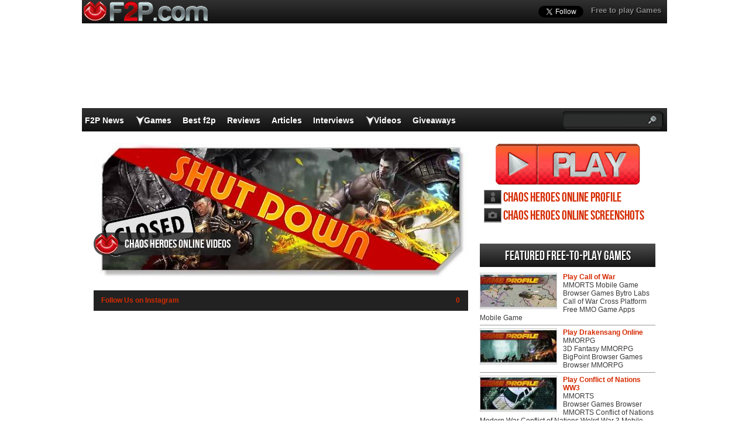

--- FILE ---
content_type: text/html; charset=UTF-8
request_url: https://www.f2p.com/video/chaos-heroes-online/
body_size: 17254
content:
<!DOCTYPE html>
<html  lang="en-US">
<head>
  <meta http-equiv="Content-Type" content="text/html; charset=UTF-8" />
  <title>Chaos Heroes Online Video</title>
	<meta name="viewport" content="user-scalable=no, width=device-width, initial-scale=1.0, maximum-scale=1.0">
  <meta name='robots' content='index, follow, max-image-preview:large, max-snippet:-1, max-video-preview:-1' />
	<style>img:is([sizes="auto" i], [sizes^="auto," i]) { contain-intrinsic-size: 3000px 1500px }</style>
	
	<!-- This site is optimized with the Yoast SEO plugin v26.0 - https://yoast.com/wordpress/plugins/seo/ -->
	<meta name="description" content="&nbsp;" />
	<link rel="canonical" href="https://www.f2p.com/video/chaos-heroes-online/" />
	<meta property="og:locale" content="en_US" />
	<meta property="og:type" content="article" />
	<meta property="og:title" content="Chaos Heroes Online Video" />
	<meta property="og:description" content="&nbsp;" />
	<meta property="og:url" content="https://www.f2p.com/video/chaos-heroes-online/" />
	<meta property="og:site_name" content="F2P" />
	<meta property="article:publisher" content="https://www.facebook.com/f2pcom" />
	<meta property="article:modified_time" content="2015-02-19T09:38:54+00:00" />
	<meta property="og:image" content="https://www.f2p.com/wp-content/uploads/2015/02/Chaos-Heroes-Online-SD-logo-F2P-Network.jpg" />
	<meta property="og:image:width" content="640" />
	<meta property="og:image:height" content="230" />
	<meta property="og:image:type" content="image/jpeg" />
	<script type="application/ld+json" class="yoast-schema-graph">{"@context":"https://schema.org","@graph":[{"@type":"WebPage","@id":"https://www.f2p.com/video/chaos-heroes-online/","url":"https://www.f2p.com/video/chaos-heroes-online/","name":"Chaos Heroes Online Video","isPartOf":{"@id":"https://www.f2p.com/#website"},"primaryImageOfPage":{"@id":"https://www.f2p.com/video/chaos-heroes-online/#primaryimage"},"image":{"@id":"https://www.f2p.com/video/chaos-heroes-online/#primaryimage"},"thumbnailUrl":"https://www.f2p.com/wp-content/uploads/2015/02/Chaos-Heroes-Online-SD-logo-F2P-Network.jpg","datePublished":"2004-07-09T14:51:31+00:00","dateModified":"2015-02-19T09:38:54+00:00","description":"&nbsp;","breadcrumb":{"@id":"https://www.f2p.com/video/chaos-heroes-online/#breadcrumb"},"inLanguage":"en-US","potentialAction":[{"@type":"ReadAction","target":["https://www.f2p.com/video/chaos-heroes-online/"]}]},{"@type":"ImageObject","inLanguage":"en-US","@id":"https://www.f2p.com/video/chaos-heroes-online/#primaryimage","url":"https://www.f2p.com/wp-content/uploads/2015/02/Chaos-Heroes-Online-SD-logo-F2P-Network.jpg","contentUrl":"https://www.f2p.com/wp-content/uploads/2015/02/Chaos-Heroes-Online-SD-logo-F2P-Network.jpg","width":640,"height":230},{"@type":"BreadcrumbList","@id":"https://www.f2p.com/video/chaos-heroes-online/#breadcrumb","itemListElement":[{"@type":"ListItem","position":1,"name":"Home","item":"https://www.f2p.com/"},{"@type":"ListItem","position":2,"name":"Chaos Heroes Online"}]},{"@type":"WebSite","@id":"https://www.f2p.com/#website","url":"https://www.f2p.com/","name":"F2P.com","description":"","publisher":{"@id":"https://www.f2p.com/#organization"},"potentialAction":[{"@type":"SearchAction","target":{"@type":"EntryPoint","urlTemplate":"https://www.f2p.com/?s={search_term_string}"},"query-input":{"@type":"PropertyValueSpecification","valueRequired":true,"valueName":"search_term_string"}}],"inLanguage":"en-US"},{"@type":"Organization","@id":"https://www.f2p.com/#organization","name":"F2P.com","url":"https://www.f2p.com/","logo":{"@type":"ImageObject","inLanguage":"en-US","@id":"https://www.f2p.com/#/schema/logo/image/","url":"https://www.f2p.com/wp-content/uploads/2021/10/Logo-F2P.png","contentUrl":"https://www.f2p.com/wp-content/uploads/2021/10/Logo-F2P.png","width":112,"height":112,"caption":"F2P.com"},"image":{"@id":"https://www.f2p.com/#/schema/logo/image/"},"sameAs":["https://www.facebook.com/f2pcom","https://x.com/F2Pcom","https://www.instagram.com/f2pcom/","https://www.pinterest.com/f2pcom/","https://www.youtube.com/user/mmohdtv"]}]}</script>
	<!-- / Yoast SEO plugin. -->


<script type="text/javascript">
/* <![CDATA[ */
window._wpemojiSettings = {"baseUrl":"https:\/\/s.w.org\/images\/core\/emoji\/16.0.1\/72x72\/","ext":".png","svgUrl":"https:\/\/s.w.org\/images\/core\/emoji\/16.0.1\/svg\/","svgExt":".svg","source":{"concatemoji":"https:\/\/www.f2p.com\/wp-includes\/js\/wp-emoji-release.min.js?ver=6.8.3"}};
/*! This file is auto-generated */
!function(s,n){var o,i,e;function c(e){try{var t={supportTests:e,timestamp:(new Date).valueOf()};sessionStorage.setItem(o,JSON.stringify(t))}catch(e){}}function p(e,t,n){e.clearRect(0,0,e.canvas.width,e.canvas.height),e.fillText(t,0,0);var t=new Uint32Array(e.getImageData(0,0,e.canvas.width,e.canvas.height).data),a=(e.clearRect(0,0,e.canvas.width,e.canvas.height),e.fillText(n,0,0),new Uint32Array(e.getImageData(0,0,e.canvas.width,e.canvas.height).data));return t.every(function(e,t){return e===a[t]})}function u(e,t){e.clearRect(0,0,e.canvas.width,e.canvas.height),e.fillText(t,0,0);for(var n=e.getImageData(16,16,1,1),a=0;a<n.data.length;a++)if(0!==n.data[a])return!1;return!0}function f(e,t,n,a){switch(t){case"flag":return n(e,"\ud83c\udff3\ufe0f\u200d\u26a7\ufe0f","\ud83c\udff3\ufe0f\u200b\u26a7\ufe0f")?!1:!n(e,"\ud83c\udde8\ud83c\uddf6","\ud83c\udde8\u200b\ud83c\uddf6")&&!n(e,"\ud83c\udff4\udb40\udc67\udb40\udc62\udb40\udc65\udb40\udc6e\udb40\udc67\udb40\udc7f","\ud83c\udff4\u200b\udb40\udc67\u200b\udb40\udc62\u200b\udb40\udc65\u200b\udb40\udc6e\u200b\udb40\udc67\u200b\udb40\udc7f");case"emoji":return!a(e,"\ud83e\udedf")}return!1}function g(e,t,n,a){var r="undefined"!=typeof WorkerGlobalScope&&self instanceof WorkerGlobalScope?new OffscreenCanvas(300,150):s.createElement("canvas"),o=r.getContext("2d",{willReadFrequently:!0}),i=(o.textBaseline="top",o.font="600 32px Arial",{});return e.forEach(function(e){i[e]=t(o,e,n,a)}),i}function t(e){var t=s.createElement("script");t.src=e,t.defer=!0,s.head.appendChild(t)}"undefined"!=typeof Promise&&(o="wpEmojiSettingsSupports",i=["flag","emoji"],n.supports={everything:!0,everythingExceptFlag:!0},e=new Promise(function(e){s.addEventListener("DOMContentLoaded",e,{once:!0})}),new Promise(function(t){var n=function(){try{var e=JSON.parse(sessionStorage.getItem(o));if("object"==typeof e&&"number"==typeof e.timestamp&&(new Date).valueOf()<e.timestamp+604800&&"object"==typeof e.supportTests)return e.supportTests}catch(e){}return null}();if(!n){if("undefined"!=typeof Worker&&"undefined"!=typeof OffscreenCanvas&&"undefined"!=typeof URL&&URL.createObjectURL&&"undefined"!=typeof Blob)try{var e="postMessage("+g.toString()+"("+[JSON.stringify(i),f.toString(),p.toString(),u.toString()].join(",")+"));",a=new Blob([e],{type:"text/javascript"}),r=new Worker(URL.createObjectURL(a),{name:"wpTestEmojiSupports"});return void(r.onmessage=function(e){c(n=e.data),r.terminate(),t(n)})}catch(e){}c(n=g(i,f,p,u))}t(n)}).then(function(e){for(var t in e)n.supports[t]=e[t],n.supports.everything=n.supports.everything&&n.supports[t],"flag"!==t&&(n.supports.everythingExceptFlag=n.supports.everythingExceptFlag&&n.supports[t]);n.supports.everythingExceptFlag=n.supports.everythingExceptFlag&&!n.supports.flag,n.DOMReady=!1,n.readyCallback=function(){n.DOMReady=!0}}).then(function(){return e}).then(function(){var e;n.supports.everything||(n.readyCallback(),(e=n.source||{}).concatemoji?t(e.concatemoji):e.wpemoji&&e.twemoji&&(t(e.twemoji),t(e.wpemoji)))}))}((window,document),window._wpemojiSettings);
/* ]]> */
</script>
<style id='wp-emoji-styles-inline-css' type='text/css'>

	img.wp-smiley, img.emoji {
		display: inline !important;
		border: none !important;
		box-shadow: none !important;
		height: 1em !important;
		width: 1em !important;
		margin: 0 0.07em !important;
		vertical-align: -0.1em !important;
		background: none !important;
		padding: 0 !important;
	}
</style>
<link rel="https://api.w.org/" href="https://www.f2p.com/wp-json/" /><link rel='shortlink' href='https://www.f2p.com/?p=26031' />
<link rel="alternate" title="oEmbed (JSON)" type="application/json+oembed" href="https://www.f2p.com/wp-json/oembed/1.0/embed?url=https%3A%2F%2Fwww.f2p.com%2Fvideo%2Fchaos-heroes-online%2F" />
<link rel="alternate" title="oEmbed (XML)" type="text/xml+oembed" href="https://www.f2p.com/wp-json/oembed/1.0/embed?url=https%3A%2F%2Fwww.f2p.com%2Fvideo%2Fchaos-heroes-online%2F&#038;format=xml" />
    <link rel="profile" href="http://gmpg.org/xfn/11" />
    <!-- BEGIN STYLESHEETS -->
  <link rel="stylesheet" href="/wp-content/themes/mmo-responsive/style.css?v=50" media="screen" />
	<!-- Google tag (gtag.js) -->
    <script async src="https://www.googletagmanager.com/gtag/js?id=G-Y9CPS6N2X4"></script>
    <script>
      window.dataLayer = window.dataLayer || [];
      function gtag(){dataLayer.push(arguments);}
      gtag('js', new Date());
    
      gtag('config', 'G-Y9CPS6N2X4');
    </script>

<script async src="//pagead2.googlesyndication.com/pagead/js/adsbygoogle.js"></script>
<script>
     (adsbygoogle = window.adsbygoogle || []).push({
          google_ad_client: "ca-pub-3835253009056065",
          enable_page_level_ads: true
     });
</script>
<script async src="https://fundingchoicesmessages.google.com/i/pub-3835253009056065?ers=1" nonce="PspHn586w8Ec1Q1EbubiBg"></script><script nonce="PspHn586w8Ec1Q1EbubiBg">(function() {function signalGooglefcPresent() {if (!window.frames['googlefcPresent']) {if (document.body) {const iframe = document.createElement('iframe'); iframe.style = 'width: 0; height: 0; border: none; z-index: -1000; left: -1000px; top: -1000px;'; iframe.style.display = 'none'; iframe.name = 'googlefcPresent'; document.body.appendChild(iframe);} else {setTimeout(signalGooglefcPresent, 0);}}}signalGooglefcPresent();})();</script>
<script>(function(){'use strict';function aa(a){var b=0;return function(){return b<a.length?{done:!1,value:a[b++]}:{done:!0}}}var ba="function"==typeof Object.defineProperties?Object.defineProperty:function(a,b,c){if(a==Array.prototype||a==Object.prototype)return a;a[b]=c.value;return a};
function ca(a){a=["object"==typeof globalThis&&globalThis,a,"object"==typeof window&&window,"object"==typeof self&&self,"object"==typeof global&&global];for(var b=0;b<a.length;++b){var c=a[b];if(c&&c.Math==Math)return c}throw Error("Cannot find global object");}var da=ca(this);function k(a,b){if(b)a:{var c=da;a=a.split(".");for(var d=0;d<a.length-1;d++){var e=a[d];if(!(e in c))break a;c=c[e]}a=a[a.length-1];d=c[a];b=b(d);b!=d&&null!=b&&ba(c,a,{configurable:!0,writable:!0,value:b})}}
function ea(a){return a.raw=a}function m(a){var b="undefined"!=typeof Symbol&&Symbol.iterator&&a[Symbol.iterator];if(b)return b.call(a);if("number"==typeof a.length)return{next:aa(a)};throw Error(String(a)+" is not an iterable or ArrayLike");}function fa(a){for(var b,c=[];!(b=a.next()).done;)c.push(b.value);return c}var ha="function"==typeof Object.create?Object.create:function(a){function b(){}b.prototype=a;return new b},n;
if("function"==typeof Object.setPrototypeOf)n=Object.setPrototypeOf;else{var q;a:{var ia={a:!0},ja={};try{ja.__proto__=ia;q=ja.a;break a}catch(a){}q=!1}n=q?function(a,b){a.__proto__=b;if(a.__proto__!==b)throw new TypeError(a+" is not extensible");return a}:null}var ka=n;
function r(a,b){a.prototype=ha(b.prototype);a.prototype.constructor=a;if(ka)ka(a,b);else for(var c in b)if("prototype"!=c)if(Object.defineProperties){var d=Object.getOwnPropertyDescriptor(b,c);d&&Object.defineProperty(a,c,d)}else a[c]=b[c];a.A=b.prototype}function la(){for(var a=Number(this),b=[],c=a;c<arguments.length;c++)b[c-a]=arguments[c];return b}k("Number.MAX_SAFE_INTEGER",function(){return 9007199254740991});
k("Number.isFinite",function(a){return a?a:function(b){return"number"!==typeof b?!1:!isNaN(b)&&Infinity!==b&&-Infinity!==b}});k("Number.isInteger",function(a){return a?a:function(b){return Number.isFinite(b)?b===Math.floor(b):!1}});k("Number.isSafeInteger",function(a){return a?a:function(b){return Number.isInteger(b)&&Math.abs(b)<=Number.MAX_SAFE_INTEGER}});
k("Math.trunc",function(a){return a?a:function(b){b=Number(b);if(isNaN(b)||Infinity===b||-Infinity===b||0===b)return b;var c=Math.floor(Math.abs(b));return 0>b?-c:c}});k("Object.is",function(a){return a?a:function(b,c){return b===c?0!==b||1/b===1/c:b!==b&&c!==c}});k("Array.prototype.includes",function(a){return a?a:function(b,c){var d=this;d instanceof String&&(d=String(d));var e=d.length;c=c||0;for(0>c&&(c=Math.max(c+e,0));c<e;c++){var f=d[c];if(f===b||Object.is(f,b))return!0}return!1}});
k("String.prototype.includes",function(a){return a?a:function(b,c){if(null==this)throw new TypeError("The 'this' value for String.prototype.includes must not be null or undefined");if(b instanceof RegExp)throw new TypeError("First argument to String.prototype.includes must not be a regular expression");return-1!==this.indexOf(b,c||0)}});/*

 Copyright The Closure Library Authors.
 SPDX-License-Identifier: Apache-2.0
*/
var t=this||self;function v(a){return a};var w,x;a:{for(var ma=["CLOSURE_FLAGS"],y=t,z=0;z<ma.length;z++)if(y=y[ma[z]],null==y){x=null;break a}x=y}var na=x&&x[610401301];w=null!=na?na:!1;var A,oa=t.navigator;A=oa?oa.userAgentData||null:null;function B(a){return w?A?A.brands.some(function(b){return(b=b.brand)&&-1!=b.indexOf(a)}):!1:!1}function C(a){var b;a:{if(b=t.navigator)if(b=b.userAgent)break a;b=""}return-1!=b.indexOf(a)};function D(){return w?!!A&&0<A.brands.length:!1}function E(){return D()?B("Chromium"):(C("Chrome")||C("CriOS"))&&!(D()?0:C("Edge"))||C("Silk")};var pa=D()?!1:C("Trident")||C("MSIE");!C("Android")||E();E();C("Safari")&&(E()||(D()?0:C("Coast"))||(D()?0:C("Opera"))||(D()?0:C("Edge"))||(D()?B("Microsoft Edge"):C("Edg/"))||D()&&B("Opera"));var qa={},F=null;var ra="undefined"!==typeof Uint8Array,sa=!pa&&"function"===typeof btoa;function G(){return"function"===typeof BigInt};var H=0,I=0;function ta(a){var b=0>a;a=Math.abs(a);var c=a>>>0;a=Math.floor((a-c)/4294967296);b&&(c=m(ua(c,a)),b=c.next().value,a=c.next().value,c=b);H=c>>>0;I=a>>>0}function va(a,b){b>>>=0;a>>>=0;if(2097151>=b)var c=""+(4294967296*b+a);else G()?c=""+(BigInt(b)<<BigInt(32)|BigInt(a)):(c=(a>>>24|b<<8)&16777215,b=b>>16&65535,a=(a&16777215)+6777216*c+6710656*b,c+=8147497*b,b*=2,1E7<=a&&(c+=Math.floor(a/1E7),a%=1E7),1E7<=c&&(b+=Math.floor(c/1E7),c%=1E7),c=b+wa(c)+wa(a));return c}
function wa(a){a=String(a);return"0000000".slice(a.length)+a}function ua(a,b){b=~b;a?a=~a+1:b+=1;return[a,b]};var J;J="function"===typeof Symbol&&"symbol"===typeof Symbol()?Symbol():void 0;var xa=J?function(a,b){a[J]|=b}:function(a,b){void 0!==a.g?a.g|=b:Object.defineProperties(a,{g:{value:b,configurable:!0,writable:!0,enumerable:!1}})},K=J?function(a){return a[J]|0}:function(a){return a.g|0},L=J?function(a){return a[J]}:function(a){return a.g},M=J?function(a,b){a[J]=b;return a}:function(a,b){void 0!==a.g?a.g=b:Object.defineProperties(a,{g:{value:b,configurable:!0,writable:!0,enumerable:!1}});return a};function ya(a,b){M(b,(a|0)&-14591)}function za(a,b){M(b,(a|34)&-14557)}
function Aa(a){a=a>>14&1023;return 0===a?536870912:a};var N={},Ba={};function Ca(a){return!(!a||"object"!==typeof a||a.g!==Ba)}function Da(a){return null!==a&&"object"===typeof a&&!Array.isArray(a)&&a.constructor===Object}function P(a,b,c){if(!Array.isArray(a)||a.length)return!1;var d=K(a);if(d&1)return!0;if(!(b&&(Array.isArray(b)?b.includes(c):b.has(c))))return!1;M(a,d|1);return!0}Object.freeze(new function(){});Object.freeze(new function(){});var Ea=/^-?([1-9][0-9]*|0)(\.[0-9]+)?$/;var Q;function Fa(a,b){Q=b;a=new a(b);Q=void 0;return a}
function R(a,b,c){null==a&&(a=Q);Q=void 0;if(null==a){var d=96;c?(a=[c],d|=512):a=[];b&&(d=d&-16760833|(b&1023)<<14)}else{if(!Array.isArray(a))throw Error();d=K(a);if(d&64)return a;d|=64;if(c&&(d|=512,c!==a[0]))throw Error();a:{c=a;var e=c.length;if(e){var f=e-1;if(Da(c[f])){d|=256;b=f-(+!!(d&512)-1);if(1024<=b)throw Error();d=d&-16760833|(b&1023)<<14;break a}}if(b){b=Math.max(b,e-(+!!(d&512)-1));if(1024<b)throw Error();d=d&-16760833|(b&1023)<<14}}}M(a,d);return a};function Ga(a){switch(typeof a){case "number":return isFinite(a)?a:String(a);case "boolean":return a?1:0;case "object":if(a)if(Array.isArray(a)){if(P(a,void 0,0))return}else if(ra&&null!=a&&a instanceof Uint8Array){if(sa){for(var b="",c=0,d=a.length-10240;c<d;)b+=String.fromCharCode.apply(null,a.subarray(c,c+=10240));b+=String.fromCharCode.apply(null,c?a.subarray(c):a);a=btoa(b)}else{void 0===b&&(b=0);if(!F){F={};c="ABCDEFGHIJKLMNOPQRSTUVWXYZabcdefghijklmnopqrstuvwxyz0123456789".split("");d=["+/=",
"+/","-_=","-_.","-_"];for(var e=0;5>e;e++){var f=c.concat(d[e].split(""));qa[e]=f;for(var g=0;g<f.length;g++){var h=f[g];void 0===F[h]&&(F[h]=g)}}}b=qa[b];c=Array(Math.floor(a.length/3));d=b[64]||"";for(e=f=0;f<a.length-2;f+=3){var l=a[f],p=a[f+1];h=a[f+2];g=b[l>>2];l=b[(l&3)<<4|p>>4];p=b[(p&15)<<2|h>>6];h=b[h&63];c[e++]=g+l+p+h}g=0;h=d;switch(a.length-f){case 2:g=a[f+1],h=b[(g&15)<<2]||d;case 1:a=a[f],c[e]=b[a>>2]+b[(a&3)<<4|g>>4]+h+d}a=c.join("")}return a}}return a};function Ha(a,b,c){a=Array.prototype.slice.call(a);var d=a.length,e=b&256?a[d-1]:void 0;d+=e?-1:0;for(b=b&512?1:0;b<d;b++)a[b]=c(a[b]);if(e){b=a[b]={};for(var f in e)Object.prototype.hasOwnProperty.call(e,f)&&(b[f]=c(e[f]))}return a}function Ia(a,b,c,d,e){if(null!=a){if(Array.isArray(a))a=P(a,void 0,0)?void 0:e&&K(a)&2?a:Ja(a,b,c,void 0!==d,e);else if(Da(a)){var f={},g;for(g in a)Object.prototype.hasOwnProperty.call(a,g)&&(f[g]=Ia(a[g],b,c,d,e));a=f}else a=b(a,d);return a}}
function Ja(a,b,c,d,e){var f=d||c?K(a):0;d=d?!!(f&32):void 0;a=Array.prototype.slice.call(a);for(var g=0;g<a.length;g++)a[g]=Ia(a[g],b,c,d,e);c&&c(f,a);return a}function Ka(a){return a.s===N?a.toJSON():Ga(a)};function La(a,b,c){c=void 0===c?za:c;if(null!=a){if(ra&&a instanceof Uint8Array)return b?a:new Uint8Array(a);if(Array.isArray(a)){var d=K(a);if(d&2)return a;b&&(b=0===d||!!(d&32)&&!(d&64||!(d&16)));return b?M(a,(d|34)&-12293):Ja(a,La,d&4?za:c,!0,!0)}a.s===N&&(c=a.h,d=L(c),a=d&2?a:Fa(a.constructor,Ma(c,d,!0)));return a}}function Ma(a,b,c){var d=c||b&2?za:ya,e=!!(b&32);a=Ha(a,b,function(f){return La(f,e,d)});xa(a,32|(c?2:0));return a};function Na(a,b){a=a.h;return Oa(a,L(a),b)}function Oa(a,b,c,d){if(-1===c)return null;if(c>=Aa(b)){if(b&256)return a[a.length-1][c]}else{var e=a.length;if(d&&b&256&&(d=a[e-1][c],null!=d))return d;b=c+(+!!(b&512)-1);if(b<e)return a[b]}}function Pa(a,b,c,d,e){var f=Aa(b);if(c>=f||e){var g=b;if(b&256)e=a[a.length-1];else{if(null==d)return;e=a[f+(+!!(b&512)-1)]={};g|=256}e[c]=d;c<f&&(a[c+(+!!(b&512)-1)]=void 0);g!==b&&M(a,g)}else a[c+(+!!(b&512)-1)]=d,b&256&&(a=a[a.length-1],c in a&&delete a[c])}
function Qa(a,b){var c=Ra;var d=void 0===d?!1:d;var e=a.h;var f=L(e),g=Oa(e,f,b,d);if(null!=g&&"object"===typeof g&&g.s===N)c=g;else if(Array.isArray(g)){var h=K(g),l=h;0===l&&(l|=f&32);l|=f&2;l!==h&&M(g,l);c=new c(g)}else c=void 0;c!==g&&null!=c&&Pa(e,f,b,c,d);e=c;if(null==e)return e;a=a.h;f=L(a);f&2||(g=e,c=g.h,h=L(c),g=h&2?Fa(g.constructor,Ma(c,h,!1)):g,g!==e&&(e=g,Pa(a,f,b,e,d)));return e}function Sa(a,b){a=Na(a,b);return null==a||"string"===typeof a?a:void 0}
function Ta(a,b){var c=void 0===c?0:c;a=Na(a,b);if(null!=a)if(b=typeof a,"number"===b?Number.isFinite(a):"string"!==b?0:Ea.test(a))if("number"===typeof a){if(a=Math.trunc(a),!Number.isSafeInteger(a)){ta(a);b=H;var d=I;if(a=d&2147483648)b=~b+1>>>0,d=~d>>>0,0==b&&(d=d+1>>>0);b=4294967296*d+(b>>>0);a=a?-b:b}}else if(b=Math.trunc(Number(a)),Number.isSafeInteger(b))a=String(b);else{if(b=a.indexOf("."),-1!==b&&(a=a.substring(0,b)),!("-"===a[0]?20>a.length||20===a.length&&-922337<Number(a.substring(0,7)):
19>a.length||19===a.length&&922337>Number(a.substring(0,6)))){if(16>a.length)ta(Number(a));else if(G())a=BigInt(a),H=Number(a&BigInt(4294967295))>>>0,I=Number(a>>BigInt(32)&BigInt(4294967295));else{b=+("-"===a[0]);I=H=0;d=a.length;for(var e=b,f=(d-b)%6+b;f<=d;e=f,f+=6)e=Number(a.slice(e,f)),I*=1E6,H=1E6*H+e,4294967296<=H&&(I+=Math.trunc(H/4294967296),I>>>=0,H>>>=0);b&&(b=m(ua(H,I)),a=b.next().value,b=b.next().value,H=a,I=b)}a=H;b=I;b&2147483648?G()?a=""+(BigInt(b|0)<<BigInt(32)|BigInt(a>>>0)):(b=
m(ua(a,b)),a=b.next().value,b=b.next().value,a="-"+va(a,b)):a=va(a,b)}}else a=void 0;return null!=a?a:c}function S(a,b){a=Sa(a,b);return null!=a?a:""};function T(a,b,c){this.h=R(a,b,c)}T.prototype.toJSON=function(){return Ua(this,Ja(this.h,Ka,void 0,void 0,!1),!0)};T.prototype.s=N;T.prototype.toString=function(){return Ua(this,this.h,!1).toString()};
function Ua(a,b,c){var d=a.constructor.v,e=L(c?a.h:b);a=b.length;if(!a)return b;var f;if(Da(c=b[a-1])){a:{var g=c;var h={},l=!1,p;for(p in g)if(Object.prototype.hasOwnProperty.call(g,p)){var u=g[p];if(Array.isArray(u)){var jb=u;if(P(u,d,+p)||Ca(u)&&0===u.size)u=null;u!=jb&&(l=!0)}null!=u?h[p]=u:l=!0}if(l){for(var O in h){g=h;break a}g=null}}g!=c&&(f=!0);a--}for(p=+!!(e&512)-1;0<a;a--){O=a-1;c=b[O];O-=p;if(!(null==c||P(c,d,O)||Ca(c)&&0===c.size))break;var kb=!0}if(!f&&!kb)return b;b=Array.prototype.slice.call(b,
0,a);g&&b.push(g);return b};function Va(a){return function(b){if(null==b||""==b)b=new a;else{b=JSON.parse(b);if(!Array.isArray(b))throw Error(void 0);xa(b,32);b=Fa(a,b)}return b}};function Wa(a){this.h=R(a)}r(Wa,T);var Xa=Va(Wa);var U;function V(a){this.g=a}V.prototype.toString=function(){return this.g+""};var Ya={};function Za(a){if(void 0===U){var b=null;var c=t.trustedTypes;if(c&&c.createPolicy){try{b=c.createPolicy("goog#html",{createHTML:v,createScript:v,createScriptURL:v})}catch(d){t.console&&t.console.error(d.message)}U=b}else U=b}a=(b=U)?b.createScriptURL(a):a;return new V(a,Ya)};function $a(){return Math.floor(2147483648*Math.random()).toString(36)+Math.abs(Math.floor(2147483648*Math.random())^Date.now()).toString(36)};function ab(a,b){b=String(b);"application/xhtml+xml"===a.contentType&&(b=b.toLowerCase());return a.createElement(b)}function bb(a){this.g=a||t.document||document};/*

 SPDX-License-Identifier: Apache-2.0
*/
function cb(a,b){a.src=b instanceof V&&b.constructor===V?b.g:"type_error:TrustedResourceUrl";var c,d;(c=(b=null==(d=(c=(a.ownerDocument&&a.ownerDocument.defaultView||window).document).querySelector)?void 0:d.call(c,"script[nonce]"))?b.nonce||b.getAttribute("nonce")||"":"")&&a.setAttribute("nonce",c)};function db(a){a=void 0===a?document:a;return a.createElement("script")};function eb(a,b,c,d,e,f){try{var g=a.g,h=db(g);h.async=!0;cb(h,b);g.head.appendChild(h);h.addEventListener("load",function(){e();d&&g.head.removeChild(h)});h.addEventListener("error",function(){0<c?eb(a,b,c-1,d,e,f):(d&&g.head.removeChild(h),f())})}catch(l){f()}};var fb=t.atob("aHR0cHM6Ly93d3cuZ3N0YXRpYy5jb20vaW1hZ2VzL2ljb25zL21hdGVyaWFsL3N5c3RlbS8xeC93YXJuaW5nX2FtYmVyXzI0ZHAucG5n"),gb=t.atob("WW91IGFyZSBzZWVpbmcgdGhpcyBtZXNzYWdlIGJlY2F1c2UgYWQgb3Igc2NyaXB0IGJsb2NraW5nIHNvZnR3YXJlIGlzIGludGVyZmVyaW5nIHdpdGggdGhpcyBwYWdlLg=="),hb=t.atob("RGlzYWJsZSBhbnkgYWQgb3Igc2NyaXB0IGJsb2NraW5nIHNvZnR3YXJlLCB0aGVuIHJlbG9hZCB0aGlzIHBhZ2Uu");function ib(a,b,c){this.i=a;this.u=b;this.o=c;this.g=null;this.j=[];this.m=!1;this.l=new bb(this.i)}
function lb(a){if(a.i.body&&!a.m){var b=function(){mb(a);t.setTimeout(function(){nb(a,3)},50)};eb(a.l,a.u,2,!0,function(){t[a.o]||b()},b);a.m=!0}}
function mb(a){for(var b=W(1,5),c=0;c<b;c++){var d=X(a);a.i.body.appendChild(d);a.j.push(d)}b=X(a);b.style.bottom="0";b.style.left="0";b.style.position="fixed";b.style.width=W(100,110).toString()+"%";b.style.zIndex=W(2147483544,2147483644).toString();b.style.backgroundColor=ob(249,259,242,252,219,229);b.style.boxShadow="0 0 12px #888";b.style.color=ob(0,10,0,10,0,10);b.style.display="flex";b.style.justifyContent="center";b.style.fontFamily="Roboto, Arial";c=X(a);c.style.width=W(80,85).toString()+
"%";c.style.maxWidth=W(750,775).toString()+"px";c.style.margin="24px";c.style.display="flex";c.style.alignItems="flex-start";c.style.justifyContent="center";d=ab(a.l.g,"IMG");d.className=$a();d.src=fb;d.alt="Warning icon";d.style.height="24px";d.style.width="24px";d.style.paddingRight="16px";var e=X(a),f=X(a);f.style.fontWeight="bold";f.textContent=gb;var g=X(a);g.textContent=hb;Y(a,e,f);Y(a,e,g);Y(a,c,d);Y(a,c,e);Y(a,b,c);a.g=b;a.i.body.appendChild(a.g);b=W(1,5);for(c=0;c<b;c++)d=X(a),a.i.body.appendChild(d),
a.j.push(d)}function Y(a,b,c){for(var d=W(1,5),e=0;e<d;e++){var f=X(a);b.appendChild(f)}b.appendChild(c);c=W(1,5);for(d=0;d<c;d++)e=X(a),b.appendChild(e)}function W(a,b){return Math.floor(a+Math.random()*(b-a))}function ob(a,b,c,d,e,f){return"rgb("+W(Math.max(a,0),Math.min(b,255)).toString()+","+W(Math.max(c,0),Math.min(d,255)).toString()+","+W(Math.max(e,0),Math.min(f,255)).toString()+")"}function X(a){a=ab(a.l.g,"DIV");a.className=$a();return a}
function nb(a,b){0>=b||null!=a.g&&0!==a.g.offsetHeight&&0!==a.g.offsetWidth||(pb(a),mb(a),t.setTimeout(function(){nb(a,b-1)},50))}function pb(a){for(var b=m(a.j),c=b.next();!c.done;c=b.next())(c=c.value)&&c.parentNode&&c.parentNode.removeChild(c);a.j=[];(b=a.g)&&b.parentNode&&b.parentNode.removeChild(b);a.g=null};function qb(a,b,c,d,e){function f(l){document.body?g(document.body):0<l?t.setTimeout(function(){f(l-1)},e):b()}function g(l){l.appendChild(h);t.setTimeout(function(){h?(0!==h.offsetHeight&&0!==h.offsetWidth?b():a(),h.parentNode&&h.parentNode.removeChild(h)):a()},d)}var h=rb(c);f(3)}function rb(a){var b=document.createElement("div");b.className=a;b.style.width="1px";b.style.height="1px";b.style.position="absolute";b.style.left="-10000px";b.style.top="-10000px";b.style.zIndex="-10000";return b};function Ra(a){this.h=R(a)}r(Ra,T);function sb(a){this.h=R(a)}r(sb,T);var tb=Va(sb);function ub(a){var b=la.apply(1,arguments);if(0===b.length)return Za(a[0]);for(var c=a[0],d=0;d<b.length;d++)c+=encodeURIComponent(b[d])+a[d+1];return Za(c)};function vb(a){if(!a)return null;a=Sa(a,4);var b;null===a||void 0===a?b=null:b=Za(a);return b};var wb=ea([""]),xb=ea([""]);function yb(a,b){this.m=a;this.o=new bb(a.document);this.g=b;this.j=S(this.g,1);this.u=vb(Qa(this.g,2))||ub(wb);this.i=!1;b=vb(Qa(this.g,13))||ub(xb);this.l=new ib(a.document,b,S(this.g,12))}yb.prototype.start=function(){zb(this)};
function zb(a){Ab(a);eb(a.o,a.u,3,!1,function(){a:{var b=a.j;var c=t.btoa(b);if(c=t[c]){try{var d=Xa(t.atob(c))}catch(e){b=!1;break a}b=b===Sa(d,1)}else b=!1}b?Z(a,S(a.g,14)):(Z(a,S(a.g,8)),lb(a.l))},function(){qb(function(){Z(a,S(a.g,7));lb(a.l)},function(){return Z(a,S(a.g,6))},S(a.g,9),Ta(a.g,10),Ta(a.g,11))})}function Z(a,b){a.i||(a.i=!0,a=new a.m.XMLHttpRequest,a.open("GET",b,!0),a.send())}function Ab(a){var b=t.btoa(a.j);a.m[b]&&Z(a,S(a.g,5))};(function(a,b){t[a]=function(){var c=la.apply(0,arguments);t[a]=function(){};b.call.apply(b,[null].concat(c instanceof Array?c:fa(m(c))))}})("__h82AlnkH6D91__",function(a){"function"===typeof window.atob&&(new yb(window,tb(window.atob(a)))).start()});}).call(this);

window.__h82AlnkH6D91__("[base64]/[base64]/[base64]/[base64]");</script></head>
<body class="wp-singular videos-template-default single single-videos postid-26031 wp-theme-mmo-responsive layout-2cr single-screenshots">
	<script>
		var googletag = googletag || {};
		googletag.cmd = googletag.cmd || [];
		(function() {
			var gads = document.createElement('script');
			gads.async = true;
			gads.type = 'text/javascript';
			var useSSL = 'https:' == document.location.protocol;
			gads.src = (useSSL ? 'https:' : 'http:') + 
			'//www.googletagservices.com/tag/js/gpt.js';
			var node = document.getElementsByTagName('script')[0];
			node.parentNode.insertBefore(gads, node);
		})();

		googletag.cmd.push(function() {
		googletag.defineSlot('/1005400/f2p_com_300x250', [300, 250], 'div-gpt-ad-1407148954198-1').addService(googletag.pubads());
		googletag.defineSlot('/1005400/f2p_com_300x250_2', [300, 250], 'div-gpt-ad-1407148954198-2').addService(googletag.pubads());
		googletag.defineSlot('/1005400/f2p_com_skin', [1000, 150], 'div-gpt-ad-1407148954198-7').addService(googletag.pubads());
		googletag.pubads().enableSingleRequest();
		googletag.enableServices();
		});

		(function(d, s, id) {
			var js, fjs = d.getElementsByTagName(s)[0];
			if (d.getElementById(id)) return;
			js = d.createElement(s); js.id = id;
			js.src = "//connect.facebook.net/en_GB/all.js#xfbml=1";
			fjs.parentNode.insertBefore(js, fjs);
		}(document, 'script', 'facebook-jssdk'));
	</script>
	<div id="fb-root"></div>
	<div id="header-wrapper">
		<div id='div-gpt-ad-1407148954198-7' style='width:1000px; height:150px; position:absolute; top:35px;'>
			<script>
      googletag.cmd.push(function() { googletag.display('div-gpt-ad-1407148954198-7'); });
      </script>
    </div>
		<div id="header">
			<div class="topHeader">
				<ul id="top-navigation">
					<li id="menu-item-36" class="menu-item menu-item-type-custom menu-item-object-custom menu-item-home menu-item-36"><a href="http://www.f2p.com/">Free to play Games</a></li>
				</ul>
				<a href="https://www.f2p.com"><div class="headerLogo"></div></a>
				<div id="social-media">
					<a href="https://twitter.com/F2Pcom" class="twitter-follow-button" data-show-count="false" data-show-screen-name="false"></a>
					<script>!function(d,s,id){var js,fjs=d.getElementsByTagName(s)[0],p=/^http:/.test(d.location)?'http':'https';if(!d.getElementById(id)){js=d.createElement(s);js.id=id;js.src=p+'://platform.twitter.com/widgets.js';fjs.parentNode.insertBefore(js,fjs);}}(document, 'script', 'twitter-wjs');</script>
					<div class="fb-like" data-href="https://www.facebook.com/f2pcom" data-send="false" data-layout="button_count" data-width="200" data-show-faces="false" data-colorscheme="light"></div>
				</div>
							</div>
			<div class="bottomHeader">
				<div id="navigation-wrapper">
					<ul id="navigation">
						<li id="menu-item-2519" class="menu-item menu-item-type-taxonomy menu-item-object-category menu-item-2519"><a href="https://www.f2p.com/mmorpg/f2p-news/">F2P News</a></li>
<li id="menu-item-31371" class="menu-item menu-item-type-custom menu-item-object-custom menu-item-has-children menu-item-31371"><a href="#">Games</a>
<ul class="sub-menu">
	<li id="menu-item-31372" class="menu-item menu-item-type-custom menu-item-object-custom menu-item-has-children menu-item-31372"><a href="#">Profiles</a>
	<ul class="sub-menu">
		<li id="menu-item-472" class="menu-item menu-item-type-post_type menu-item-object-page menu-item-472"><a href="https://www.f2p.com/f2p-games/">All F2P Games</a></li>
		<li id="menu-item-3274" class="menu-item menu-item-type-taxonomy menu-item-object-mmo-games menu-item-3274"><a href="https://www.f2p.com/mmo-games/mmorpg/">MMORPG</a></li>
		<li id="menu-item-7285" class="menu-item menu-item-type-taxonomy menu-item-object-mmo-games menu-item-7285"><a href="https://www.f2p.com/mmo-games/mmofps/">MMOFPS</a></li>
		<li id="menu-item-3275" class="menu-item menu-item-type-taxonomy menu-item-object-mmo-games menu-item-3275"><a href="https://www.f2p.com/mmo-games/mmorts/">MMORTS</a></li>
		<li id="menu-item-9341" class="menu-item menu-item-type-taxonomy menu-item-object-mmo-games menu-item-9341"><a href="https://www.f2p.com/mmo-games/action-rpg/">Action RPG</a></li>
		<li id="menu-item-9342" class="menu-item menu-item-type-taxonomy menu-item-object-mmo-games menu-item-9342"><a href="https://www.f2p.com/mmo-games/moba/">MOBA</a></li>
		<li id="menu-item-35854" class="menu-item menu-item-type-taxonomy menu-item-object-mmo-games menu-item-35854"><a href="https://www.f2p.com/mmo-games/sports-games/">Sports Games</a></li>
		<li id="menu-item-22851" class="menu-item menu-item-type-custom menu-item-object-custom menu-item-22851"><a href="http://www.f2p.com/game/browser-games/">Browser Games</a></li>
		<li id="menu-item-22852" class="menu-item menu-item-type-custom menu-item-object-custom menu-item-22852"><a href="http://www.f2p.com/game/free-mobile-games/">Mobile Games</a></li>
		<li id="menu-item-28762" class="menu-item menu-item-type-taxonomy menu-item-object-mmo-games menu-item-28762"><a href="https://www.f2p.com/mmo-games/tcg-turn-based/">TCG &#038; Turn-Based</a></li>
	</ul>
</li>
	<li id="menu-item-54" class="menu-item menu-item-type-post_type menu-item-object-page menu-item-54"><a href="https://www.f2p.com/videos/">Videos</a></li>
	<li id="menu-item-53" class="menu-item menu-item-type-post_type menu-item-object-page menu-item-53"><a href="https://www.f2p.com/screenshots/">Screenshots</a></li>
	<li id="menu-item-263" class="menu-item menu-item-type-post_type menu-item-object-page menu-item-263"><a href="https://www.f2p.com/wallpapers/">Wallpapers</a></li>
</ul>
</li>
<li id="menu-item-35798" class="menu-item menu-item-type-post_type menu-item-object-page menu-item-35798"><a href="https://www.f2p.com/best-mmorpg/">Best f2p</a></li>
<li id="menu-item-55" class="menu-item menu-item-type-post_type menu-item-object-page menu-item-55"><a href="https://www.f2p.com/f2p-reviews/">Reviews</a></li>
<li id="menu-item-18336" class="menu-item menu-item-type-taxonomy menu-item-object-category menu-item-18336"><a href="https://www.f2p.com/mmorpg/f2p-news/articles/">Articles</a></li>
<li id="menu-item-274" class="menu-item menu-item-type-taxonomy menu-item-object-category menu-item-274"><a href="https://www.f2p.com/mmorpg/f2p-news/interviews/">Interviews</a></li>
<li id="menu-item-31373" class="menu-item menu-item-type-custom menu-item-object-custom menu-item-has-children menu-item-31373"><a href="#">Videos</a>
<ul class="sub-menu">
	<li id="menu-item-34704" class="menu-item menu-item-type-taxonomy menu-item-object-category menu-item-34704"><a href="https://www.f2p.com/mmorpg/videos/cinematics/">Cinematics</a></li>
	<li id="menu-item-34706" class="menu-item menu-item-type-taxonomy menu-item-object-category menu-item-34706"><a href="https://www.f2p.com/mmorpg/videos/gameplays/">Gameplays</a></li>
	<li id="menu-item-34705" class="menu-item menu-item-type-taxonomy menu-item-object-category menu-item-34705"><a href="https://www.f2p.com/mmorpg/videos/first-looks/">First Looks</a></li>
</ul>
</li>
<li id="menu-item-280" class="menu-item menu-item-type-taxonomy menu-item-object-category menu-item-280"><a href="https://www.f2p.com/mmorpg/f2p-news/giveaways/">Giveaways</a></li>
					</ul>
					<div id="search">
						<form method="get" id="searchform" action="https://www.f2p.com/">
	<input type="text" name="s" id="s" value="" />
</form>					</div>
				</div>
			</div>
		</div>
	</div><div id="main-wrapper">
	<div id="main">
					<div id="post">
				<div class="news-thumb-wrapper">
					<img width="640" height="230" src="https://www.f2p.com/wp-content/uploads/2015/02/Chaos-Heroes-Online-SD-logo-F2P-Network-640x230.jpg" class="attachment-media-thumb-very-big size-media-thumb-very-big wp-post-image" alt="" decoding="async" fetchpriority="high" srcset="https://www.f2p.com/wp-content/uploads/2015/02/Chaos-Heroes-Online-SD-logo-F2P-Network.jpg 640w, https://www.f2p.com/wp-content/uploads/2015/02/Chaos-Heroes-Online-SD-logo-F2P-Network-318x114.jpg 318w, https://www.f2p.com/wp-content/uploads/2015/02/Chaos-Heroes-Online-SD-logo-F2P-Network-638x229.jpg 638w" sizes="(max-width: 640px) 100vw, 640px" />					<div class="news-arrows"></div>
					<h1>Chaos Heroes Online videos</h1>
				</div>
				<div id="fb-root"></div>
				<script>
					(function(d, s, id) {
						var js, fjs = d.getElementsByTagName(s)[0];
						if (d.getElementById(id)) return;
						js = d.createElement(s); js.id = id;
						js.src = "//connect.facebook.net/es_ES/all.js#xfbml=1&appId=157928150941528";
						fjs.parentNode.insertBefore(js, fjs);
					}(document, 'script', 'facebook-jssdk'));
				</script>
				<div class="line-bottom gameProfileTopBar">
					<span class="socialShare">
						<div class="fb-like" data-send="false" data-layout="button_count" data-width="100" data-show-faces="false"></div>
						<a href="https://www.instagram.com/f2pcom/" target="_blank">Follow Us on Instagram</a>  
					</span>
					<span class="meta-comment"><a href="#respond">0</a></span>
				</div>
				<div>					
					<iframe width="640" height="360" src="https://www.youtube.com/embed/_uPTBU7W42w" frameborder="0" allowfullscreen></iframe>

<iframe width="640" height="360" src="https://www.youtube.com/embed/9vx-vEWQabE" frameborder="0" allowfullscreen></iframe>

<iframe width="640" height="360" src="https://www.youtube.com/embed/5ZZ5YATEvpk" frameborder="0" allowfullscreen></iframe>

<iframe width="640" height="360" src="https://www.youtube.com/embed/OIHnLFmztXc" frameborder="0" allowfullscreen></iframe>

&nbsp;					
					<br><br>
					<ul style="padding-left:0px;">
														<li style="list-style:none; padding-left:0px; text-align:justify;"><a href="https://www.f2p.com/chaos-heroes-online-closed-beta-giveaway/">Chaos Heroes Online Closed Beta Giveaway</a></li>
								<li style="list-style:none; padding-left:0px; text-align:justify;">&nbsp;

Time to discover by yourself the official successor of DotA Chaos, Chaos Heroes Online. We are giving away closed beta keys so you have the chance to play and enjoy this new MOBA title.
&nbsp;




To get your key simply follow the instructions:

Step 1. Never miss a giveaway...</li>								<li style="list-style:none; padding-left:0px; text-align:justify;"><a href="https://www.f2p.com/first-heroes-chaos-heroes-online-revealed/">First Heroes for Chaos Heroes Online Revealed</a></li>
								<li style="list-style:none; padding-left:0px; text-align:justify;">&nbsp;

Check out the first ten heroes announced for Chaos Heroes Online, Aeria Games’ upcoming free-to-play MOBA, in a brand new gameplay trailer. These powerful heroes, including Orson and his wild army of beasts or Shade the mysterious princess, show off some of their abilities abilities...</li>					</ul>
					<br>
					<div class="line-bottom"></div>
				</div>
				        <br><br>
        <script async src="//pagead2.googlesyndication.com/pagead/js/adsbygoogle.js"></script>
        <!-- mmo _content_related -->
        <ins class="adsbygoogle"
             style="display:block"
             data-ad-client="ca-pub-3835253009056065"
             data-ad-slot="2837658296"
             data-ad-format="autorelaxed"></ins>
        <script>
        (adsbygoogle = window.adsbygoogle || []).push({});
        </script>
				<div id="comments">
					<div class="banner320-1">
	<script type='text/javascript'>
		GA_googleFillSlot("f2p_com_300x250_2");
	</script>				
</div>
<div class="banner320-1">
	<script type='text/javascript'>
		GA_googleFillSlot("f2p_com_300x250_3");
	</script>
</div>
<div style="width:100%; height:10px; clear:both;">&nbsp;</div>
<!-- You can start editing here. -->
		<!-- If comments are open, but there are no comments. -->
		<div id="respond">
		<h3><strong></strong></h3>
						<p>You must be <a href="https://www.f2p.com/wp-login.php?redirect_to=https%3A%2F%2Fwww.f2p.com%2Faeria-games-titles-gamescom%2F">logged in</a> to post a comment.</p>
			</div>
<div style="width:100%; height:10px; clear:both;">&nbsp;</div>				</div>
			</div>
			</div>
<div id="sidebar">      <div class="widget">
        <div class="ProfileButtonsLinks">
           <div class="playButton"><a href="http://www.mmozone.com/chaos-heroes-online.html" target="_blank" rel="nofollow" title="Play Chaos Heroes Online">Play Chaos Heroes Online</a></div>                              <div style="width:100%; clear:both;"></div>
          <div class="gameProfilesLinksWrapper"><div class="iconProfile"></div><p class="gameProfilesLinks"><a href="https://www.f2p.com/games/chaos-heroes-online/">Chaos Heroes Online profile</a></p></div>                    <div class="gameProfilesLinksWrapper"><div class="iconScreenshot"></div><p class="gameProfilesLinks"><a href="https://www.f2p.com/screenshot/chaos-heroes-online/">Chaos Heroes Online screenshots</a></p></div>                                                                        
          <div style="width:100%; clear:both;"></div><br>			
        </div>
      </div><div class="widget"><h4 class="widget-title">Featured Free-to-play Games</h4>			
						
			<div class="side-item">
										

				<a href="https://www.mmozone.com/call-of-war.html" rel="nofollow" title="Play Call of War" target="_blank"><img width="130" height="60" src="https://www.f2p.com/wp-content/uploads/2015/06/Call-of-War-Game-Profile-headlogo-EN-130x60.jpg" class="side-item-thumb wp-post-image" alt="" decoding="async" loading="lazy" srcset="https://www.f2p.com/wp-content/uploads/2015/06/Call-of-War-Game-Profile-headlogo-EN-130x60.jpg 130w, https://www.f2p.com/wp-content/uploads/2015/06/Call-of-War-Game-Profile-headlogo-EN-213x100.jpg 213w" sizes="auto, (max-width: 130px) 100vw, 130px" /></a>
				<a href="https://www.mmozone.com/call-of-war.html" rel="nofollow" title="Play Call of War" target="_blank">Play Call of War</a><br>
					MMORTS Mobile Game <br>
					Browser Games Bytro Labs Call of War Cross Platform Free MMO Game Apps Mobile Game          
			</div>
						
			<div class="side-item">
										

				<a href="https://www.mmozone.com/drakensang-online.html" rel="nofollow" title="Play Drakensang Online" target="_blank"><img width="130" height="60" src="https://www.f2p.com/wp-content/uploads/2012/12/Drakensang-Online-Game-Profile-EN-130x60.jpg" class="side-item-thumb wp-post-image" alt="" decoding="async" loading="lazy" srcset="https://www.f2p.com/wp-content/uploads/2012/12/Drakensang-Online-Game-Profile-EN-130x60.jpg 130w, https://www.f2p.com/wp-content/uploads/2012/12/Drakensang-Online-Game-Profile-EN-213x100.jpg 213w" sizes="auto, (max-width: 130px) 100vw, 130px" /></a>
				<a href="https://www.mmozone.com/drakensang-online.html" rel="nofollow" title="Play Drakensang Online" target="_blank">Play Drakensang Online</a><br>
					MMORPG <br>
					3D Fantasy MMORPG BigPoint Browser Games Browser MMORPG          
			</div>
						
			<div class="side-item">
										

				<a href="https://www.mmozone.com/conflict-of-nations.html" rel="nofollow" title="Play Conflict of Nations WW3" target="_blank"><img width="130" height="60" src="https://www.f2p.com/wp-content/uploads/2017/02/Conflict-of-Nations-Game-Profile-headlogo-EN-130x60.jpg" class="side-item-thumb wp-post-image" alt="" decoding="async" loading="lazy" srcset="https://www.f2p.com/wp-content/uploads/2017/02/Conflict-of-Nations-Game-Profile-headlogo-EN-130x60.jpg 130w, https://www.f2p.com/wp-content/uploads/2017/02/Conflict-of-Nations-Game-Profile-headlogo-EN-213x100.jpg 213w" sizes="auto, (max-width: 130px) 100vw, 130px" /></a>
				<a href="https://www.mmozone.com/conflict-of-nations.html" rel="nofollow" title="Play Conflict of Nations WW3" target="_blank">Play Conflict of Nations WW3</a><br>
					MMORTS <br>
					Browser Games Browser MMORTS Conflict of Nations Modern War Conflict of Nations Wolrd War 3 Mobile Games          
			</div>
						
			<div class="side-item">
										

				<a href="https://www.mmozone.com/supremacy-1914.html" rel="nofollow" title="Play Supremacy 1914" target="_blank"><img width="130" height="60" src="https://www.f2p.com/wp-content/uploads/2013/03/Supremacy-1914-Game-Profile-EN-130x60.jpg" class="side-item-thumb wp-post-image" alt="" decoding="async" loading="lazy" srcset="https://www.f2p.com/wp-content/uploads/2013/03/Supremacy-1914-Game-Profile-EN-130x60.jpg 130w, https://www.f2p.com/wp-content/uploads/2013/03/Supremacy-1914-Game-Profile-EN-213x100.jpg 213w" sizes="auto, (max-width: 130px) 100vw, 130px" /></a>
				<a href="https://www.mmozone.com/supremacy-1914.html" rel="nofollow" title="Play Supremacy 1914" target="_blank">Play Supremacy 1914</a><br>
					MMORTS Mobile Game <br>
					Browser Games Bytro Labs Cross Platform Dorado Games Free Downloadable Games Free MMO Game Apps Introducing the Supremacy Franchise MMORTS Mobile Game Supremacy1914          
			</div>
												
		</div><div class="widget"><h4 class="widget-title">F2P MMO Video analysis</h4>			<div class="textwidget"><iframe src="https://www.youtube.com/embed/?list=PL5BjSQsHoJUMKu9f1j4WE9ujUnCokTCOF" frameborder="0" allowfullscreen></iframe></div>
		</div><div class="widget">			<div class="textwidget"><script async src="//pagead2.googlesyndication.com/pagead/js/adsbygoogle.js"></script>
<!-- f2p_300x250 -->
<ins class="adsbygoogle"
     style="display:inline-block;width:300px;height:250px"
     data-ad-client="ca-pub-3835253009056065"
     data-ad-slot="2996521490"></ins>
<script>
(adsbygoogle = window.adsbygoogle || []).push({});
</script></div>
		</div><div class="widget"><h4 class="widget-title tabs">Reviews</h4>			
			<div id="mask">
			
				<div id="panel">
					
					<div id="panel-1">
			
											
											
						<div class="side-item">
										
							<a href="https://www.f2p.com/mmo-review/world-of-warplanes-first-look/" rel="bookmark" title="World of Warplanes First Look"><img width="42" height="60" src="https://www.f2p.com/wp-content/uploads/2018/06/WoWP-Spitfire-I_Bf-109E-screenshots-01-42x60.jpg" class="side-item-thumb wp-post-image" alt="World of Warplanes free-to-play combat MMO" decoding="async" loading="lazy" srcset="https://www.f2p.com/wp-content/uploads/2018/06/WoWP-Spitfire-I_Bf-109E-screenshots-01-42x60.jpg 42w, https://www.f2p.com/wp-content/uploads/2018/06/WoWP-Spitfire-I_Bf-109E-screenshots-01-145x204.jpg 145w" sizes="auto, (max-width: 42px) 100vw, 42px" /></a>							<h4 class="side-review-heading"><a href="https://www.f2p.com/mmo-review/world-of-warplanes-first-look/" rel="bookmark" title="World of Warplanes First Look">World of Warplanes First Look</a></h4>
							<span class="side-item-cat"></span>
							<span class="side-item-meta">January 14, 2020 - <a href="https://www.f2p.com/mmo-review/world-of-warplanes-first-look/#respond">0 Comments</a></span>
							<div class="side-score "></div>
											
						</div>
						
												
						<div class="side-item">
										
							<a href="https://www.f2p.com/mmo-review/aura-kingdom-first-impressions/" rel="bookmark" title="Aura Kingdom First Impressions"><img width="42" height="60" src="https://www.f2p.com/wp-content/uploads/2013/12/Aura-Kingdom-thumpnail-42x60.jpg" class="side-item-thumb wp-post-image" alt="" decoding="async" loading="lazy" /></a>							<h4 class="side-review-heading"><a href="https://www.f2p.com/mmo-review/aura-kingdom-first-impressions/" rel="bookmark" title="Aura Kingdom First Impressions">Aura Kingdom First Impressions</a></h4>
							<span class="side-item-cat"></span>
							<span class="side-item-meta">December 12, 2018 - <a href="https://www.f2p.com/mmo-review/aura-kingdom-first-impressions/#respond">0 Comments</a></span>
							<div class="side-score darkgreen">7.5</div>
											
						</div>
						
												
						<div class="side-item">
										
							<a href="https://www.f2p.com/mmo-review/trove-review/" rel="bookmark" title="Trove Review"><img width="42" height="60" src="https://www.f2p.com/wp-content/uploads/2014/10/Trove-Review-Thumpnail-42x60.jpg" class="side-item-thumb wp-post-image" alt="" decoding="async" loading="lazy" /></a>							<h4 class="side-review-heading"><a href="https://www.f2p.com/mmo-review/trove-review/" rel="bookmark" title="Trove Review">Trove Review</a></h4>
							<span class="side-item-cat"></span>
							<span class="side-item-meta">October 21, 2018 - <a href="https://www.f2p.com/mmo-review/trove-review/#respond">0 Comments</a></span>
							<div class="side-score darkgreen">7.5</div>
											
						</div>
						
																					
					</div>
					
										
										
										
										
				</div>
				
			</div>
			
		</div><div class="widget">			<div class="textwidget"><script async src="//pagead2.googlesyndication.com/pagead/js/adsbygoogle.js"></script>
<!-- f2p_300x250_2 -->
<ins class="adsbygoogle"
     style="display:inline-block;width:300px;height:250px"
     data-ad-client="ca-pub-3835253009056065"
     data-ad-slot="4473254699"></ins>
<script>
(adsbygoogle = window.adsbygoogle || []).push({});
</script></div>
		</div><div class="widget"><h4 class="widget-title">Latest Giveaways</h4>			
						
			<div class="side-item">
									
				<a href="https://www.f2p.com/heroes-evolved-celebrates-7-years/" rel="bookmark"><img width="130" height="60" src="https://www.f2p.com/wp-content/uploads/2024/04/Heroes-Evolved-Celebrates-7-Years--130x60.jpg" class="side-item-thumb wp-post-image" alt="Heroes Evolved Celebrates 7 Years" decoding="async" loading="lazy" srcset="https://www.f2p.com/wp-content/uploads/2024/04/Heroes-Evolved-Celebrates-7-Years--130x60.jpg 130w, https://www.f2p.com/wp-content/uploads/2024/04/Heroes-Evolved-Celebrates-7-Years--640x300.jpg 640w, https://www.f2p.com/wp-content/uploads/2024/04/Heroes-Evolved-Celebrates-7-Years--213x100.jpg 213w" sizes="auto, (max-width: 130px) 100vw, 130px" /></a>				<h4><a href="https://www.f2p.com/heroes-evolved-celebrates-7-years/" rel="bookmark">Heroes Evolved Celebrates 7 Years</a></h4>
				<span class="side-item-meta">April 3, 2024 - <a href="https://www.f2p.com/heroes-evolved-celebrates-7-years/#respond">0 Comments</a></span>
								
			</div>
			
						
			<div class="side-item">
									
				<a href="https://www.f2p.com/heroes-evolved-christmas-carnival/" rel="bookmark"><img width="130" height="60" src="https://www.f2p.com/wp-content/uploads/2023/12/Heroes-Evolved-Christmas-Carnival-130x60.jpg" class="side-item-thumb wp-post-image" alt="Heroes Evolved Christmas Carnival" decoding="async" loading="lazy" srcset="https://www.f2p.com/wp-content/uploads/2023/12/Heroes-Evolved-Christmas-Carnival-130x60.jpg 130w, https://www.f2p.com/wp-content/uploads/2023/12/Heroes-Evolved-Christmas-Carnival-640x300.jpg 640w, https://www.f2p.com/wp-content/uploads/2023/12/Heroes-Evolved-Christmas-Carnival-213x100.jpg 213w" sizes="auto, (max-width: 130px) 100vw, 130px" /></a>				<h4><a href="https://www.f2p.com/heroes-evolved-christmas-carnival/" rel="bookmark">Heroes Evolved Christmas Carnival</a></h4>
				<span class="side-item-meta">December 13, 2023 - <a href="https://www.f2p.com/heroes-evolved-christmas-carnival/#respond">0 Comments</a></span>
								
			</div>
			
						
			<div class="side-item">
									
				<a href="https://www.f2p.com/league-of-angels-pact-first-anniversary-giveaway/" rel="bookmark"><img width="130" height="60" src="https://www.f2p.com/wp-content/uploads/2023/11/League-of-Angels-Pact-First-Anniversary-Giveaway-130x60.jpg" class="side-item-thumb wp-post-image" alt="League of Angels Pact First Anniversary Giveaway" decoding="async" loading="lazy" srcset="https://www.f2p.com/wp-content/uploads/2023/11/League-of-Angels-Pact-First-Anniversary-Giveaway-130x60.jpg 130w, https://www.f2p.com/wp-content/uploads/2023/11/League-of-Angels-Pact-First-Anniversary-Giveaway-640x300.jpg 640w, https://www.f2p.com/wp-content/uploads/2023/11/League-of-Angels-Pact-First-Anniversary-Giveaway-213x100.jpg 213w" sizes="auto, (max-width: 130px) 100vw, 130px" /></a>				<h4><a href="https://www.f2p.com/league-of-angels-pact-first-anniversary-giveaway/" rel="bookmark">League of Angels: Pact First Anniversary Giveaway</a></h4>
				<span class="side-item-meta">November 27, 2023 - <a href="https://www.f2p.com/league-of-angels-pact-first-anniversary-giveaway/#respond">0 Comments</a></span>
								
			</div>
			
												
		</div><div class="widget"><h4 class="widget-title">Latest Top 10</h4>			
						
			<div class="side-item">
									
				<a href="https://www.f2p.com/best-mmorpg/top-10-free-mmorpg-2017/" rel="bookmark"><img width="130" height="60" src="https://www.f2p.com/wp-content/uploads/2017/01/TOP-10-MMORPG-February-headlogo-130x60.jpg" class="side-item-thumb wp-post-image" alt="" decoding="async" loading="lazy" srcset="https://www.f2p.com/wp-content/uploads/2017/01/TOP-10-MMORPG-February-headlogo-130x60.jpg 130w, https://www.f2p.com/wp-content/uploads/2017/01/TOP-10-MMORPG-February-headlogo-213x100.jpg 213w" sizes="auto, (max-width: 130px) 100vw, 130px" /></a>				<h4><a href="https://www.f2p.com/best-mmorpg/top-10-free-mmorpg-2017/" rel="bookmark">TOP 10 Free MMORPG 2017</a></h4>
				<span class="side-item-meta">October 24, 2017 - <a href="https://www.f2p.com/best-mmorpg/top-10-free-mmorpg-2017/#comments">14 Comments</a></span>
								
			</div>
			
						
			<div class="side-item">
									
				<a href="https://www.f2p.com/best-mmorpg/top-10-best-free-browser-based-games-2017/" rel="bookmark"><img width="130" height="60" src="https://www.f2p.com/wp-content/uploads/2017/01/Top-10-Browser-based-headlogo-130x60.jpg" class="side-item-thumb wp-post-image" alt="Top Browser MMORTS games" decoding="async" loading="lazy" srcset="https://www.f2p.com/wp-content/uploads/2017/01/Top-10-Browser-based-headlogo-130x60.jpg 130w, https://www.f2p.com/wp-content/uploads/2017/01/Top-10-Browser-based-headlogo-213x100.jpg 213w" sizes="auto, (max-width: 130px) 100vw, 130px" /></a>				<h4><a href="https://www.f2p.com/best-mmorpg/top-10-best-free-browser-based-games-2017/" rel="bookmark">TOP 10 Best Free Browser-Based Games 2017</a></h4>
				<span class="side-item-meta">October 23, 2017 - <span>Comments Off<span class="screen-reader-text"> on TOP 10 Best Free Browser-Based Games 2017</span></span></span>
								
			</div>
			
						
			<div class="side-item">
									
				<a href="https://www.f2p.com/best-mmorpg/top-10-free-shooter-games-2017/" rel="bookmark"><img width="130" height="60" src="https://www.f2p.com/wp-content/uploads/2017/01/TOP-10-Shooters-headlogo-1-130x60.jpg" class="side-item-thumb wp-post-image" alt="" decoding="async" loading="lazy" srcset="https://www.f2p.com/wp-content/uploads/2017/01/TOP-10-Shooters-headlogo-1-130x60.jpg 130w, https://www.f2p.com/wp-content/uploads/2017/01/TOP-10-Shooters-headlogo-1-213x100.jpg 213w" sizes="auto, (max-width: 130px) 100vw, 130px" /></a>				<h4><a href="https://www.f2p.com/best-mmorpg/top-10-free-shooter-games-2017/" rel="bookmark">TOP 10 Free Shooter Games 2017</a></h4>
				<span class="side-item-meta">September 26, 2017 - <a href="https://www.f2p.com/best-mmorpg/top-10-free-shooter-games-2017/#comments">6 Comments</a></span>
								
			</div>
			
						
			<div class="side-item">
									
				<a href="https://www.f2p.com/best-mmorpg/top-10-free-moba-games-2017/" rel="bookmark"><img width="130" height="60" src="https://www.f2p.com/wp-content/uploads/2017/01/TOP-10-January-2017-MOBA-headlogo-130x60.jpg" class="side-item-thumb wp-post-image" alt="" decoding="async" loading="lazy" srcset="https://www.f2p.com/wp-content/uploads/2017/01/TOP-10-January-2017-MOBA-headlogo-130x60.jpg 130w, https://www.f2p.com/wp-content/uploads/2017/01/TOP-10-January-2017-MOBA-headlogo-213x100.jpg 213w" sizes="auto, (max-width: 130px) 100vw, 130px" /></a>				<h4><a href="https://www.f2p.com/best-mmorpg/top-10-free-moba-games-2017/" rel="bookmark">TOP 10 Free MOBA Games 2017</a></h4>
				<span class="side-item-meta">September 20, 2017 - <a href="https://www.f2p.com/best-mmorpg/top-10-free-moba-games-2017/#comments">6 Comments</a></span>
								
			</div>
			
												
		</div><div class="widget"><h4 class="widget-title">Latest F2P Game News</h4>			
						
			<div class="side-item">
									
				<a href="https://www.f2p.com/world-of-tanks-holiday-ops-2026/" rel="bookmark"><img width="130" height="60" src="https://www.f2p.com/wp-content/uploads/2025/11/World-of-Tanks-Holiday-Ops-2026-130x60.jpg" class="side-item-thumb wp-post-image" alt="World of Tanks Holiday Ops 2026" decoding="async" loading="lazy" srcset="https://www.f2p.com/wp-content/uploads/2025/11/World-of-Tanks-Holiday-Ops-2026-130x60.jpg 130w, https://www.f2p.com/wp-content/uploads/2025/11/World-of-Tanks-Holiday-Ops-2026-640x300.jpg 640w, https://www.f2p.com/wp-content/uploads/2025/11/World-of-Tanks-Holiday-Ops-2026-213x100.jpg 213w" sizes="auto, (max-width: 130px) 100vw, 130px" /></a>				<h4><a href="https://www.f2p.com/world-of-tanks-holiday-ops-2026/" rel="bookmark">World of Tanks Holiday Ops 2026</a></h4>
				<span class="side-item-meta">November 28, 2025 - <a href="https://www.f2p.com/world-of-tanks-holiday-ops-2026/#respond">0 Comments</a></span>
								
			</div>
			
						
			<div class="side-item">
									
				<a href="https://www.f2p.com/nostale-act-10-dimensional-tales/" rel="bookmark"><img width="130" height="60" src="https://www.f2p.com/wp-content/uploads/2025/11/NosTale-Act-10-Dimensional-Tales-130x60.jpg" class="side-item-thumb wp-post-image" alt="NosTale Act 10 Dimensional Tales" decoding="async" loading="lazy" srcset="https://www.f2p.com/wp-content/uploads/2025/11/NosTale-Act-10-Dimensional-Tales-130x60.jpg 130w, https://www.f2p.com/wp-content/uploads/2025/11/NosTale-Act-10-Dimensional-Tales-640x300.jpg 640w, https://www.f2p.com/wp-content/uploads/2025/11/NosTale-Act-10-Dimensional-Tales-213x100.jpg 213w" sizes="auto, (max-width: 130px) 100vw, 130px" /></a>				<h4><a href="https://www.f2p.com/nostale-act-10-dimensional-tales/" rel="bookmark">NosTale Act 10 Dimensional Tales</a></h4>
				<span class="side-item-meta">November 25, 2025 - <a href="https://www.f2p.com/nostale-act-10-dimensional-tales/#respond">0 Comments</a></span>
								
			</div>
			
						
			<div class="side-item">
									
				<a href="https://www.f2p.com/metin2-tyranny-of-aamon-launch/" rel="bookmark"><img width="130" height="60" src="https://www.f2p.com/wp-content/uploads/2025/11/Metin2-Tyranny-of-Aamon-Launch-130x60.jpg" class="side-item-thumb wp-post-image" alt="Metin2 Tyranny of Aamon Launch" decoding="async" loading="lazy" srcset="https://www.f2p.com/wp-content/uploads/2025/11/Metin2-Tyranny-of-Aamon-Launch-130x60.jpg 130w, https://www.f2p.com/wp-content/uploads/2025/11/Metin2-Tyranny-of-Aamon-Launch-640x300.jpg 640w, https://www.f2p.com/wp-content/uploads/2025/11/Metin2-Tyranny-of-Aamon-Launch-213x100.jpg 213w" sizes="auto, (max-width: 130px) 100vw, 130px" /></a>				<h4><a href="https://www.f2p.com/metin2-tyranny-of-aamon-launch/" rel="bookmark">Metin2 Tyranny of Aamon Launch</a></h4>
				<span class="side-item-meta">November 19, 2025 - <a href="https://www.f2p.com/metin2-tyranny-of-aamon-launch/#respond">0 Comments</a></span>
								
			</div>
			
												
		</div>	
		
</div>
		
	</div>	
	<div id="footer-top-wrapper">
		<div id="footer-top">
			<ul id="footer-navigation">
							</ul>
			<div id="back-top">
				<a href="#">Top</a>
			</div>
		</div>
	</div>
	<div id="footer-bottom-wrapper">
		<div id="footer-bottom">
			<span class="footer-bottom-left">Copyright © 2019 - Ocigrup. All rights reserved.</span>
			<span class="footer-bottom-right"><a href="http://www.mmognet.com/privacy.php?domini=ZjJwLmNvbQ==" rel="nofollow" target="_blank">Privacy Statement</a></span>
		</div>
	</div>
	<script type="speculationrules">
{"prefetch":[{"source":"document","where":{"and":[{"href_matches":"\/*"},{"not":{"href_matches":["\/wp-*.php","\/wp-admin\/*","\/wp-content\/uploads\/*","\/wp-content\/*","\/wp-content\/plugins\/*","\/wp-content\/themes\/mmo-responsive\/*","\/*\\?(.+)"]}},{"not":{"selector_matches":"a[rel~=\"nofollow\"]"}},{"not":{"selector_matches":".no-prefetch, .no-prefetch a"}}]},"eagerness":"conservative"}]}
</script>
	  <!-- BEGIN JS -->
	<script>
		[
			'/wp-content/themes/mmo-responsive/js/unified.js'
		].forEach(function(src) {
			var script = document.createElement('script');
			script.src = src;
			script.async = false;
			document.head.appendChild(script);
		});
	</script>

</body>
</html>

--- FILE ---
content_type: text/html; charset=utf-8
request_url: https://www.google.com/recaptcha/api2/aframe
body_size: 264
content:
<!DOCTYPE HTML><html><head><meta http-equiv="content-type" content="text/html; charset=UTF-8"></head><body><script nonce="QdNcjofcsy6hZknnh-QQdA">/** Anti-fraud and anti-abuse applications only. See google.com/recaptcha */ try{var clients={'sodar':'https://pagead2.googlesyndication.com/pagead/sodar?'};window.addEventListener("message",function(a){try{if(a.source===window.parent){var b=JSON.parse(a.data);var c=clients[b['id']];if(c){var d=document.createElement('img');d.src=c+b['params']+'&rc='+(localStorage.getItem("rc::a")?sessionStorage.getItem("rc::b"):"");window.document.body.appendChild(d);sessionStorage.setItem("rc::e",parseInt(sessionStorage.getItem("rc::e")||0)+1);localStorage.setItem("rc::h",'1764744801242');}}}catch(b){}});window.parent.postMessage("_grecaptcha_ready", "*");}catch(b){}</script></body></html>

--- FILE ---
content_type: text/css
request_url: https://www.f2p.com/wp-content/themes/mmo-responsive/style.css?v=50
body_size: 7061
content:
*,html,body,div,dl,dt,dd,ul,ol,li,h1,h2,h3,h4,h5,h6,pre,form,label,fieldset,input,p,blockquote,th,td{margin:0;padding:0}table{border-collapse:collapse;border-spacing:0}fieldset,img{border:0}address,caption,cite,code,dfn,em,strong,th,var{font-style:normal;font-weight:normal}caption,th{text-align:left}h1,h2,h3,h4,h5,h6{font-weight:normal}q:before,q:after{content:''}strong{font-weight:bold}em{font-style:italic}a img{border:none}body{font:12px Arial, sans-serif;color:#3a3a3a}a{color:#D52A00;text-decoration:none;font-weight:bold}a:hover{text-decoration:underline}.alignleft{float:left}.alignright{float:right}.aligncenter{margin:0 0 15px 0}.alignleftb{float:left}.alignrightb{float:right}#header-wrapper{height:225px;max-width:1000px;margin:auto;position:relative}#header{max-width:1000px;position:relative;z-index:2;height:40px}.headerLogo{width:300px;height:40px;background:url(/wp-content/themes/mmo-responsive/images/sprites.png) -11px -247px no-repeat}.topHeader{height:40px;width:100%;background:-webkit-linear-gradient(#313131, #101010);background:-o-linear-gradient(#313131, #101010);background:-moz-linear-gradient(#313131, #101010);background:linear-gradient(#313131, #101010);background-color:#101010;overflow:hidden}#logo{position:absolute;top:41px;left:0}#header-banner{position:absolute;right:0;top:63px}#social-media{float:right;margin-top:-30px}#top-navigation{height:40px;padding:10px 0px 0px 10px;float:right;font-size:13px}#top-navigation li{float:left;display:block;margin-right:10px;text-shadow:1px 1px 1px #000;position:relative;height:24px;z-index:100}#top-navigation li a{display:block;color:#8c8c8c}#top-navigation li:hover{visibility:inherit}#top-navigation li ul{left:-20000px;position:absolute;z-index:1;top:24px;border:1px solid #000;border-top:none;width:140px;background:#121212}#top-navigation li ul li{float:none;background:-webkit-linear-gradient(#313131, #101010);background:-o-linear-gradient(#313131, #101010);background:-moz-linear-gradient(#313131, #101010);background:linear-gradient(#313131, #101010);background-color:#101010;height:25px;margin:0;padding:9px 0 0 10px;text-shadow:1px 1px 1px #000}#top-navigation li ul li a{font-size:12px}#top-navigation li:hover ul{left:0}#top-navigation li ul li ul{top:-20000px}#top-navigation li ul li:hover ul{left:140px;top:0}#top-navigation li ul li ul li ul{top:-20000px}#top-navigation li ul li ul li:hover ul{left:140px;top:0}.bottomHeader{height:40px;width:100%;position:relative;top:145px;background:-webkit-linear-gradient(#313131, #101010);background:-o-linear-gradient(#313131, #101010);background:-moz-linear-gradient(#313131, #101010);background:linear-gradient(#313131, #101010);background-color:#101010}#navigation-wrapper{max-width:1000px}#navigation{height:40px;float:left;padding-left:5px}#navigation li{display:block;float:left;margin-right:19px;position:relative;padding-top:13px;height:25px;text-shadow:1px 1px 1px #000}#navigation li a{font-size:14px;color:#FFF;font-weight:bold;text-shadow:0px 0px 2px #222}#navigation li:hover{visibility:inherit}#navigation li ul{left:-20000px;position:absolute;z-index:1;top:35px;border:1px solid #000;border-top:none;width:150px}#navigation li ul li{float:none;background-color:#101010;height:25px;margin:0;padding:15px 0 0 15px;text-shadow:1px 1px 1px #000;border-bottom:#444 1px solid;border-left:#444 1px solid}#navigation li ul li a{font-size:12px}#navigation li:hover ul{left:0}#navigation li ul li ul{top:-20000px}#navigation li ul li:hover ul{left:140px;top:0}#navigation li ul li ul li ul{top:-20000px}#navigation li ul li ul li:hover ul{left:140px;top:0}#search{float:right;width:163px;height:25px;background:url(/wp-content/themes/mmo-responsive/images/sprites.png) -824px -238px no-repeat;padding:5px;margin:5px}#search input{background:none;border:none;font-size:18px;color:white;width:130px}#main-wrapper{max-width:960px;background:#FFF;margin:0 auto;padding:20px;overflow:hidden;position:relative;z-index:1}#main{width:640px;margin-right:20px;float:left;position:relative}.section-title{background:-webkit-linear-gradient(#4d4d4d, #151515);background:-o-linear-gradient(#4d4d4d, #151515);background:-moz-linear-gradient(#4d4d4d, #151515);background:linear-gradient(#4d4d4d, #151515);background-color:#222222;padding:9px 9px 6px 9px;margin-bottom:10px;text-shadow:0px 0px 2px #222;color:#FFF;font-size:22px;font-family:"BebasNeueRegular";text-align:center}#news-wrapper{margin-bottom:24px}.news-item{margin-bottom:20px;padding-bottom:5px;background-color:#222;color:#DDD}.news-thumb-wrapper{position:relative}.news-thumb-wrapper h1,.news-thumb-wrapper h2{position:relative;color:#FFF;top:-80px;background:rgba(34,34,34,0.8);padding:8px 15px 7px 9px;font-size:20px;font-family:BebasNeueRegular;float:left;max-width:550px;text-align:justify;border-top-right-radius:30px;border-bottom-right-radius:30px;max-width:80%}.news-thumb-wrapper h1 a,.news-thumb-wrapper h2 a{color:#FFF;font-weight:normal}.news-arrows{position:relative;left:0px;top:-80px;height:39px;width:44px;background:url(/wp-content/themes/mmo-responsive/images/sprites.png) -11px -246px no-repeat;background-color:rgba(34,34,34,0.8);float:left;border-top-left-radius:20px;border-bottom-left-radius:20px}.news-meta-wrapper{height:20px;border-bottom:1px solid #222;margin-top:-3px;padding:9px 9px 0 9px;clear:both;position:relative;top:-45px}.news-meta-wrapper span{font-weight:bold;text-transform:uppercase;letter-spacing:1px}.news-meta{color:#777;float:left}.news-cats{float:right}.news-comment{float:right;margin-left:15px;padding:0 0 0 18px;background:url(/wp-content/themes/mmo-responsive/images/sprites.png) -679px -243px no-repeat}.news-item p{padding:0px 10px 10px 10px;position:relative;top:-45px;margin-bottom:-50px}.news-heading{font-size:24px;font-family:BebasNeueRegular;margin-bottom:16px}.news-heading a{color:#000}#sidebar{width:300px;float:right}.widget{margin-bottom:20px}.widget-title{background:-o-linear-gradient(#4d4d4d, #151515);background:-moz-linear-gradient(#4d4d4d, #151515);background:linear-gradient(#4d4d4d, #151515);background-color:#222222;color:#FFF;height:32px;padding-top:8px;text-shadow:1px 1px 1px #000;margin-bottom:10px;width:300px;text-align:center;font-family:"BebasNeueRegular";font-size:22px}.widget-title.tabs{margin-bottom:10px}.widget-banner{margin-bottom:20px;overflow:hidden}.widget li{margin-bottom:18px;padding-left:16px}.side-item{float:none !important;clear:both;margin-bottom:5px;padding-bottom:5px;border-bottom:1px solid #999;overflow:hidden;position:relative}.side-item.last{margin-bottom:0}.side-item h4{font-size:13px;font-weight:bold;margin-bottom:4px}.side-review-heading{font-size:13px;font-weight:bold;margin-bottom:4px;width:200px;overflow:hidden}.side-item-meta{color:#888;font-size:11px;font-style:italic}.side-item-meta a{color:#888}.side-item-cat{margin-bottom:2px;display:block}.side-item-cat a{color:#666}.side-item-thumb{float:left;margin-right:10px;height:60px;border:1px solid #CCC}#mask{width:300px;overflow:hidden;margin:0 auto;position:relative}#panel div{float:left;width:300px}.side-score{position:absolute;top:0;right:10px;width:30px !important;height:21px;text-align:center;padding-top:5px;color:#FFF;font-weight:bold;text-shadow:1px 1px 1px #444}.side-score.green{background:url(/wp-content/themes/mmo-responsive/images/sprites.png) -587px -258px no-repeat}.side-score.darkgreen{background:url(/wp-content/themes/mmo-responsive/images/sprites.png) -551px -258px no-repeat}.side-score.yellow{background:url(/wp-content/themes/mmo-responsive/images/sprites.png) -515px -258px no-repeat}.side-score.darkred{background:url(/wp-content/themes/mmo-responsive/images/sprites.png) -479px -258px no-repeat}.side-score.red{background:url(/wp-content/themes/mmo-responsive/images/sprites.png) -443px -258px no-repeat}#footer-top-wrapper{background:-webkit-linear-gradient(#313131, #101010);background:-o-linear-gradient(#313131, #101010);background:-moz-linear-gradient(#313131, #101010);background:linear-gradient(#313131, #101010);background-color:#101010;border-top:grey 3px solid;height:55px;position:relative;max-width:1000px;margin:auto;overflow:hidden}#footer-top{max-width:960px;margin:0 auto;padding-top:20px}#footer-top a{color:#797979;text-shadow:1px 1px 1px #000}#footer-navigation li{display:block;float:left;margin-right:20px}#footer-navigation span{margin-right:10px}#back-top{float:right;background:url(/wp-content/themes/mmo-responsive/images/sprites.png) -679px -266px no-repeat;padding-left:26px;overflow:visible;width:14px}#back-top a{text-shadow:0px 0px 1px #777}#footer-bottom-wrapper{height:38px;background:#111;border-top:1px solid #222;position:relative;max-width:1000px;margin:auto;overflow:hidden}#footer-bottom{max-width:960px;margin:0 auto;padding-top:11px}.footer-bottom-left{float:left;text-shadow:0px 0px 1px #777;color:grey}.footer-bottom-right{float:right;text-shadow:1px 1px 1px #000}.post-meta{background:-webkit-linear-gradient(#e0e0e0, #f9f9f9);background:-o-linear-gradient(#e0e0e0, #f9f9f9);background:-moz-linear-gradient(#e0e0e0, #f9f9f9);background:linear-gradient(#e0e0e0, #f9f9f9);background-color:#e0e0e0;font-style:italic;margin-bottom:30px;padding:8px 0 7px 4px;text-shadow:1px 1px 1px #FFF;border-top:#AAA 1px solid}.post-header{font-size:36px;margin:1px 5px;color:#000;font-family:"BebasNeueRegular";display:block}.meta-comment{float:right;padding:0 4px 0 18px;background:url(/wp-content/themes/mmo-responsive/images/sprites.png) -679px -243px no-repeat}.post-entry{margin-bottom:20px;overflow:auto;text-align:justify}.post-entry p{font-size:14px;line-height:20px;margin-bottom:20px}.post-share{background:-webkit-linear-gradient(#4d4d4d, #151515);background:-o-linear-gradient(#4d4d4d, #151515);background:-moz-linear-gradient(#4d4d4d, #151515);background:linear-gradient(#4d4d4d, #151515);background-color:#222222;border-top:1px solid #cecece;border-bottom:1px solid #cecece;padding:10px 0 8px 10px;clear:both;position:relative;top:20px}.post-share p{float:left;font-weight:bold;font-size:14px;color:#4f4f4f;padding-top:8px;text-shadow:1px 1px 1px #FFF}.post-share ul{padding-left:22px;overflow:hidden}.post-share li{float:left;margin-right:8px}.page-links{float:right;font-size:14px;height:22px}#about-author{overflow:hidden;padding:14px;border:1px solid #cecece}#about-author h5{font-size:14px;text-shadow:1px 1px 1px #FFF;margin-bottom:8px;padding-bottom:8px;overflow:hidden}#about-author h5 small{float:right;font-size:12px;font-style:italic;color:#888;text-shadow:1px 1px 1px #FFF}.author-descrip{line-height:18px;text-shadow:1px 1px 1px #FFF;color:#555}.post-review{overflow:hidden;padding:10px;float:left;position:relative;top:-30px;width:100%}.post-review a{font-weight:normal}.line-top{background:-webkit-linear-gradient(#4d4d4d, #151515);background:-o-linear-gradient(#4d4d4d, #151515);background:-moz-linear-gradient(#4d4d4d, #151515);background:linear-gradient(#4d4d4d, #151515);background-color:#222222;height:10px;margin-bottom:12px}.line-bottom{background-color:#222;color:#CCC;font-weight:bold;height:10px;position:relative;top:-1px;clear:both;margin:15px 0px}.review-thumb{float:left;margin-right:20px}.review-thumb img{background:#CCC}.review-score{border-bottom:1px dashed #CCC;overflow:hidden;padding-bottom:15px;margin-bottom:15px}.overall-score{width:102px;height:102px;float:left;position:relative}.overall-text{color:#777;position:absolute;left:19px;top:20px;font-size:10px}.the-score{color:#333;font-family:"BebasNeueRegular";text-shadow:1px 1px 1px #FFF;font-size:54px;position:absolute;width:100%;top:29px;text-align:center}.overall-score.green{background:url(/wp-content/themes/mmo-responsive/images/sprites.png) -882px -292px no-repeat}.overall-score.darkgreen{background:url(/wp-content/themes/mmo-responsive/images/sprites.png) -773px -292px no-repeat}.overall-score.yellow{background:url(/wp-content/themes/mmo-responsive/images/sprites.png) -663px -292px no-repeat}.overall-score.darkred{background:url(/wp-content/themes/mmo-responsive/images/sprites.png) -554px -292px no-repeat}.overall-score.red{background:url(/wp-content/themes/mmo-responsive/images/sprites.png) -444px -292px no-repeat}.other-score{overflow:hidden}.score-item{margin-bottom:3px;overflow:hidden;position:relative;height:32px;width:100%;font-weight:bold;overflow:visible}.score-label{position:absolute;left:10px;top:8px;text-shadow:0px 0px 1px #FFF;color:#333}.score-bg{height:32px;display:none;width:200px;position:absolute;left:131px}.score{color:#333;text-shadow:0px 0px 1px #FFF;position:absolute;left:94px;top:8px;font-weight:bold}.rate1{background:-webkit-linear-gradient(left, white , #FFAAAA);background:-o-linear-gradient(right, white, #FFAAAA);background:-moz-linear-gradient(right, white, #FFAAAA);background:linear-gradient(to right, white , #FFAAAA);background-color:#FFAAAA;width:10%}.rate2{background:-webkit-linear-gradient(left, white , #FFDD88);background:-o-linear-gradient(right, white, #FFDD88);background:-moz-linear-gradient(right, white, #FFDD88);background:linear-gradient(to right, white , #FFDD88);background-color:#FFDD88;width:20%}.rate3{background:-webkit-linear-gradient(left, white , #FFDD88);background:-o-linear-gradient(right, white, #FFDD88);background:-moz-linear-gradient(right, white, #FFDD88);background:linear-gradient(to right, white , #FFDD88);background-color:#FFDD88;width:30%}.rate4{background:-webkit-linear-gradient(left, white , #FFFFAA);background:-o-linear-gradient(right, white, #FFFFAA);background:-moz-linear-gradient(right, white, #FFFFAA);background:linear-gradient(to right, white , #FFFFAA);background-color:#FFFFAA;width:40%}.rate5{background:-webkit-linear-gradient(left, white , #FFFFAA);background:-o-linear-gradient(right, white, #FFFFAA);background:-moz-linear-gradient(right, white, #FFFFAA);background:linear-gradient(to right, white, #FFFFAA);background-color:#FFFFAA;width:50%}.rate6{background:-webkit-linear-gradient(left, white , #CCFFAA);background:-o-linear-gradient(right, white, #CCFFAA);background:-moz-linear-gradient(right, white, #CCFFAA);background:linear-gradient(to right, white , #CCFFAA);background-color:lime;width:60%}.rate7{background:-webkit-linear-gradient(left, white , #CCFFAA);background:-o-linear-gradient(right, white, #CCFFAA);background:-moz-linear-gradient(right, white, #CCFFAA);background:linear-gradient(to right, white , #CCFFAA);background-color:#CCFFAA;width:70%}.rate8{background:-webkit-linear-gradient(left, white , #AAFFAA);background:-o-linear-gradient(right, white, #AAFFAA);background:-moz-linear-gradient(right, white, #AAFFAA);background:linear-gradient(to right, white , #AAFFAA);background-color:#AAFFAA;width:80%}.rate9{background:-webkit-linear-gradient(left, white , #AAFFAA);background:-o-linear-gradient(right, white, #AAFFAA);background:-moz-linear-gradient(right, white, #AAFFAA);background:linear-gradient(to right, white , #AAFFAA);background-color:#AAFFAA;width:90%}.rate10{background:-webkit-linear-gradient(left, white , #AAAAFF);background:-o-linear-gradient(right, white, #AAAAFF);background:-moz-linear-gradient(right, white, #AAAAFF);background:linear-gradient(to right, white , #AAAAFF);background-color:#AAAAFF;width:100%}.lscreen{background:url(/wp-content/themes/mmo-responsive/images/sprites.png) -760px -260px no-repeat;overflow:hidden;width:30px;height:25px;float:left}.lscreen p{color:#555;line-height:18px}.lscreen span{color:#BBB;margin:0 2px 0 2px}.lvid{background:url(/wp-content/themes/mmo-responsive/images/sprites.png) -760px -239px no-repeat;overflow:hidden;width:30px;height:24px;float:left;margin-top:2px}.lvid p{color:#555;line-height:18px}.lvid span{color:#BBB;margin:0 2px 0 2px}.lwall{background:url(/wp-content/themes/mmo-responsive/images/sprites.png) -760px -263px no-repeat;overflow:hidden;width:30px;height:25px;float:left}.lwall p{color:#555;line-height:18px}.lwall span{color:#BBB;margin:0 2px 0 2px}.pros{overflow:hidden;margin-bottom:12px;padding:0px}.pros p{color:#555;line-height:18px;padding:0 10px 5px 36px}.pros span{color:#BBB;margin:0 2px 0 2px}.pros .icon{background:url(/wp-content/themes/mmo-responsive/images/sprites.png) -719px -238px no-repeat;width:25px;height:25px;position:absolute}.cons{overflow:hidden}.cons p{color:#555;line-height:18px;padding:0 10px 5px 36px}.cons span{color:#BBB;margin:0 2px 0 2px}.cons .icon{background:url(/wp-content/themes/mmo-responsive/images/sprites.png) -719px -265px no-repeat;width:25px;height:25px;position:absolute}#comments{margin-top:60px;padding:0px 5px}#comments h3{font-size:14px;border-bottom:1px dotted #d5d5d5;padding-bottom:6px;margin-bottom:30px}ol.commentlist{margin-bottom:30px}.the-comment{margin-bottom:24px}.avatar{border:1px solid #CCC;float:left;margin-right:14px}.comment-box{background:-webkit-linear-gradient(#e9e9e9, #fbfbfb);background:-o-linear-gradient(#e9e9e9, #fbfbfb);background:-moz-linear-gradient(#e9e9e9, #fbfbfb);background:linear-gradient(#e9e9e9, #fbfbfb);background-color:#e9e9e9;border:1px solid #CCC;-moz-border-radius:5px;-webkit-border-radius:5px;border-radius:5px;padding:14px;overflow:hidden}.comment-author{margin-bottom:10px}.comment-author small{color:#888}.comment-text{line-height:18px}.children{margin:20px 0 0 83px}.children li.comment{margin:0 0 20px 0}.cancel-comment-reply{margin-bottom:10px}.no-comments{color:#888}.comment-author a{color:#3a3a3a}.comment-text-side{color:#888;font-style:italic;line-height:18px}#comment-input{float:left;margin-right:20px;font-weight:bold}#comment-input input,#comment-textarea .textarea-comment{border:grey 1px solid;border-radius:10px;margin-bottom:17px;box-shadow:inset 0px 0px 20px #AAAAAA;background-color:#f9f9f9}#comment-input input:focus,textarea:focus{outline:none}#comment-input label{display:block;margin-bottom:5px}#comment-input label .req{color:#999}.input-name,.input-email,.input-website{width:198px;height:28px;padding:5px 10px}#comment-textarea{float:right;font-weight:bold}.textarea-comment{padding:10px 10px;font-family:arial;height:100px}#comment-textarea label{display:block;margin-bottom:5px}#comment-textarea-admin{float:none;margin-bottom:16px}#comment-textarea-admin label{display:block;margin:10px 0 5px 0}#comment-submit{clear:both;float:right;margin-bottom:10px}#comment-submit-admin{clear:both;margin-bottom:10px}.comment-submit{background-color:#303030;border:1px solid #000;padding:11px 10px 7px 10px;-moz-border-radius:5px;-webkit-border-radius:5px;border-radius:5px;font-family:"BebasNeueRegular";font-size:18px;color:#FFF;text-shadow:1px 1px 1px #000;cursor:pointer}.comment-submit:hover{background-color:#404040;background-position:0 -42px}.post-screenshot ul{overflow:hidden}.post-screenshot li{float:left;margin:4px;list-style:none}.post-screenshot li img{border:1px solid #222}.post-entry h1{font-size:28px;margin-bottom:14px;font-family:"BebasNeueRegular"}.post-entry h2{font-size:24px;margin-bottom:14px;font-family:"BebasNeueRegular"}.post-entry h3{font-size:20px;margin-bottom:14px;font-family:"BebasNeueRegular"}.post-entry h4{font-size:18px;margin-bottom:14px;font-family:"BebasNeueRegular"}.post-entry h5{font-size:16px;margin-bottom:14px;font-family:"BebasNeueRegular"}.post-entry h6{font-size:14px;margin-bottom:14px;font-family:"BebasNeueRegular"}.post-entry hr{border:0;background-color:#DDD;height:1px;margin-bottom:14px;color:#DDD}.post-entry ul{padding-left:20px}.post-entry ol{padding-left:53px;margin-bottom:20px;font-size:14px}.post-entry ol li{list-style-type:decimal;margin-bottom:6px}.post-entry .alignright{float:right;margin:0 0 4px 10px}.post-entry .alignleft{float:left;margin:0 10px 4px 0}.post-entry blockquote{background-color:#303030;padding-left:32px;padding-top:3px;margin-left:25px;color:#777;font-style:italic}.pagination{margin-bottom:20px;clear:both}.pagination-fix{height:10px;clear:both}.pagination a{background:-webkit-linear-gradient(#fefefe, #e5e5e5);background:-o-linear-gradient(#fefefe, #e5e5e5);background:-moz-linear-gradient(#fefefe, #e5e5e5);background:linear-gradient(#fefefe, #e5e5e5);background-color:#f2f2f2;padding:5px 8px 5px 8px;border:1px solid #CCC;margin-right:3px;text-shadow:1px 1px 1px #FFF}.pagination .current{font-weight:bold;background:-webkit-linear-gradient(#fefefe, #e5e5e5);background:-o-linear-gradient(#fefefe, #e5e5e5);background:-moz-linear-gradient(#fefefe, #e5e5e5);background:linear-gradient(#fefefe, #e5e5e5);background-color:#f2f2f2;padding:5px 8px 5px 8px;border:1px solid #CCC;margin-right:3px;text-shadow:1px 1px 1px #FFF}#archive-wrapper{margin-bottom:20px}#review-archive{margin-bottom:30px}.games-item{background:-webkit-linear-gradient(#f5f5f5, #d5d5d5);background:-o-linear-gradient(#f5f5f5, #d5d5d5);background:-moz-linear-gradient(#f5f5f5, #d5d5d5);background:linear-gradient(#f5f5f5, #d5d5d5);background-color:#f5f5f5;border-top:#BBB 1px solid;height:100px;padding:20px}.games-item.second{background:-webkit-linear-gradient(#cacaca, #e0e0e0);background:-o-linear-gradient(#cacaca, #e0e0e0);background:-moz-linear-gradient(#cacaca, #e0e0e0);background:linear-gradient(#cacaca, #e0e0e0);background-color:#dedede}.games-item-thumb{float:left;margin-right:20px}.games-item-thumb img{border:1px solid #333333}.games-item h5{font-family:"BebasNeueRegular";font-size:23px;line-height:15px}.games-item h5 a{color:#000;font-weight:normal}.games-item h5 small{color:#777;font-size:13px;font-family:Arial;text-shadow:1px 1px 1px #FFF}.games-item h5 small a{color:#777}.games-item p{color:#555;text-shadow:0px 0px 1px #FFF;text-align:justify}.review-item{background:-webkit-linear-gradient(#f5f5f5, #d5d5d5);background:-o-linear-gradient(#f5f5f5, #d5d5d5);background:-moz-linear-gradient(#f5f5f5, #d5d5d5);background:linear-gradient(#f5f5f5, #d5d5d5);background-color:#f5f5f5;height:66px;padding:20px;border-top:#BBB 1px solid}.review-item.second{background:-webkit-linear-gradient(#cacaca, #e0e0e0);background:-o-linear-gradient(#cacaca, #e0e0e0);background:-moz-linear-gradient(#cacaca, #e0e0e0);background:linear-gradient(#cacaca, #e0e0e0);background-color:#dedede}.review-item-thumb{float:left;margin-right:20px}.review-item-thumb img{border:1px solid #333333}.review-item h5{font-family:"BebasNeueRegular";font-size:23px;margin-bottom:6px}.review-item h5 a{color:#000;font-weight:normal}.review-item h5 small{color:#777;font-size:13px;font-family:Arial;text-shadow:1px 1px 1px #FFF}.review-item h5 small a{color:#777}.review-item-date{font-weight:bold;float:left;margin-right:5px;line-height:18px;color:#656565;text-transform:uppercase;text-shadow:1px 1px 1px #FFF}.review-item p{line-height:18px;color:#555;text-shadow:0px 0px 1px #FFF;text-align:justify}.archive-score{float:left;width:30px;height:21px;margin-right:10px;text-align:center;color:#FFF;font-weight:bold;text-shadow:0px 0px 3px #000;padding-top:5px}.archive-score.green{background:url(/wp-content/themes/mmo-responsive/images/sprites.png) -587px -258px no-repeat}.archive-score.darkgreen{background:url(/wp-content/themes/mmo-responsive/images/sprites.png) -551px -258px no-repeat}.archive-score.yellow{background:url(/wp-content/themes/mmo-responsive/images/sprites.png) -515px -258px no-repeat}.archive-score.darkred{background:url(/wp-content/themes/mmo-responsive/images/sprites.png) -479px -258px no-repeat}.archive-score.red{background:url(/wp-content/themes/mmo-responsive/images/sprites.png) -443px -258px no-repeat}#media-wrapper{margin-bottom:10px;overflow:hidden}.media-item{float:left;width:300px;margin:10px}.media-arrows{position:relative;left:0px;top:-80px;height:39px;width:44px;background:url(/wp-content/themes/mmo-responsive/images/sprites.png) -13px -247px no-repeat;background-color:rgba(34,34,34,0.8);float:left;border-top-left-radius:20px;border-bottom-left-radius:20px;zoom:.75}.media-item h4{margin-bottom:4px;position:absolute;bottom:59px;left:33px;color:#FFF;background-color:rgba(34,34,34,0.8);font-size:14px;padding:6px;font-family:"BebasNeueRegular";border-top-right-radius:30px;border-bottom-right-radius:30px;max-width:80%;text-align:justify;padding-right:15px}.media-item h4 a{color:#FFF;font-weight:normal}.media-thumb{position:relative;margin-right:12px;float:left}.media-thumb img{border:1px solid #CCC}.video-icon{background:url(/wp-content/themes/mmo-responsive/images/sprites.png) -761px -239px no-repeat;height:21px;width:24px;position:absolute;right:8px;top:8px}.screenshot-icon{background:url(/wp-content/themes/mmo-responsive/images/sprites.png) -761px -263px no-repeat;height:21px;width:24px;position:absolute;right:8px;top:8px}.video-thumb{background:url(/wp-content/themes/mmo-responsive/images/sprites.png) -355px -42px no-repeat;width:300px;height:150px;padding-bottom:5px}.screenshot-thumb{background:url(/wp-content/themes/mmo-responsive/images/sprites.png) -674px -42px no-repeat;width:300px;height:150px;padding-bottom:5px}.media-meta-wrapper{background-color:#222;height:25px;border-bottom:1px solid #CCC;margin-top:-3px;padding:9px 9px 0 9px;position:relative;top:-1px}.media-meta-wrapper span{text-shadow:0px 0px 1px #222;font-weight:bold;text-transform:uppercase;letter-spacing:1px;color:#CCC}.media-meta{color:#777;float:left}.media-cats{float:right;color:#777}@font-face{font-family:'BebasNeueRegular';src:url('/wp-content/themes/mmo-responsive/fonts/BebasNeue-webfont.eot');src:url('/wp-content/themes/mmo-responsive/fonts/BebasNeue-webfont.eot?iefix') format('eot'), url('/wp-content/themes/mmo-responsive/fonts/BebasNeue-webfont.woff') format('woff'), url('/wp-content/themes/mmo-responsive/fonts/BebasNeue-webfont.ttf') format('truetype'), url('/wp-content/themes/mmo-responsive/fonts/BebasNeue-webfont.svg#webfont4Bjy2lJe') format('svg');font-weight:normal}.button{padding:11px 10px 9px 10px;display:inline-block;margin:0 10px 20px 0;-moz-border-radius:5px;-webkit-border-radius:5px;border-radius:5px;font-family:"BebasNeueRegular";font-size:18px;cursor:pointer}.button a{color:#FFF;text-shadow:1px 1px 1px #000}.button a:hover{text-decoration:none}.dropcap{font-size:36px;margin-right:6px;padding-top:4px;text-transform:uppercase;float:left;position:relative;top:5px;color:#888}.video-shortcode{margin-bottom:20px}.highlight1{background:#f6f67a}.highlight2{background:#000;color:#CCC}ul.tabs{margin:0 !important;padding:0;height:36px;clear:left}ul.tabs li{float:left;padding:0;margin:0;list-style-type:none}ul.tabs a{float:left;display:block;padding:7px 15px 0 15px;text-decoration:none;height:27px;margin-right:3px;position:relative;top:1px;font-family:"BebasNeueRegular";font-size:18px;text-shadow:1px 1px 1px #000;-moz-border-radius:5px 5px 0 0;-webkit-border-radius:5px 5px 0 0;border-radius:5px 5px 0 0}ul.tabs a.current{cursor:default}.tab-content{display:none;padding:20px 20px 0 20px;overflow:hidden}.tabs-wrapper ul.tabs{border-bottom:1px solid #999}.tabs-wrapper ul.tabs a{border:1px solid #000;background:-webkit-linear-gradient(#313131, #101010);background:-o-linear-gradient(#313131, #101010);background:-moz-linear-gradient(#313131, #101010);background:linear-gradient(#313131, #101010);background-color:#101010;color:#CCC}.tabs-wrapper ul.tabs a:hover{background:-webkit-linear-gradient(#313131, #101010);background:-o-linear-gradient(#313131, #101010);background:-moz-linear-gradient(#313131, #101010);background:linear-gradient(#313131, #101010);background-color:#101010;color:#FFF}.tabs-wrapper ul.tabs a.current{border:1px solid #000;background:-webkit-linear-gradient(#313131, #101010);background:-o-linear-gradient(#313131, #101010);background:-moz-linear-gradient(#313131, #101010);background:linear-gradient(#313131, #101010);background-color:#101010;color:#FFF}.tabs-wrapper .tab-content{background:-webkit-linear-gradient(#313131, #101010);background:-o-linear-gradient(#313131, #101010);background:-moz-linear-gradient(#313131, #101010);background:linear-gradient(#313131, #101010);background-color:#101010;border:1px solid #999;border-width:0 1px 1px 1px}.tabs-wrapper{margin-bottom:20px}.toggle{background:-webkit-linear-gradient(#313131, #101010);background:-o-linear-gradient(#313131, #101010);background:-moz-linear-gradient(#313131, #101010);background:linear-gradient(#313131, #101010);background-color:#101010;border:1px solid #000;padding:11px 10px 9px 14px;-moz-border-radius:5px;-webkit-border-radius:5px;border-radius:5px;cursor:pointer;margin-bottom:6px}.toggle:hover{background:-webkit-linear-gradient(#313131, #101010);background:-o-linear-gradient(#313131, #101010);background:-moz-linear-gradient(#313131, #101010);background:linear-gradient(#313131, #101010);background-color:#101010;background-position:0 -42px}.toggle a{background:-webkit-linear-gradient(#313131, #101010);background:-o-linear-gradient(#313131, #101010);background:-moz-linear-gradient(#313131, #101010);background:linear-gradient(#313131, #101010);background-color:#101010;color:#FFF;text-decoration:none;padding-left:30px;font-family:"BebasNeueRegular";text-shadow:1px 1px 1px #000;font-size:18px}.toggle-content{display:none;background:#e6e6e6;-moz-border-radius:5px;-webkit-border-radius:5px;border-radius:5px;padding:20px;border:1px solid #DDD;font-size:14px;line-height:18px;text-shadow:1px 1px 1px #FFF;margin-bottom:16px}.toggle-content .block{padding:0px}.one_half,.one_third,.two_third,.three_fourth,.one_fourth{margin-right:4%;float:left;font-size:14px;line-height:18px;margin-bottom:20px}.one_half{width:48%}.one_third{width:30.6666%}.two_third{width:65.3332%}.one_fourth{width:22%}.three_fourth{width:74%}.last{margin-right:0 !important;clear:right}.clearboth{clear:both;display:block;font-size:0px;height:0px;line-height:0;width:100%;overflow:hidden}#search-wrapper{margin-bottom:30px}.search-item{margin-bottom:15px;padding-bottom:15px;border-bottom:1px dashed #CCC}.search-item h4{font-family:"BebasNeueRegular";font-size:18px;margin-bottom:3px}.search-item h4 a{color:#000}.search-item span{color:#AAA;margin-right:2px}.search-item .search-date{font-size:11px;color:#888;font-style:italic;margin-bottom:6px}.search-item .search-date a{color:#888}.search-text{line-height:18px}.gameProfilesLinks{color:#B70000;font-size:22px;font-family:BebasNeueRegular}.gameProfilesBottomButton{width:502px;margin:auto}.gameProfilesBottomButton div{margin:2px}.gameProfilesBottomButton a{text-decoration:none}.clearboth{clear:both;width:640px;height:25px}.gameProfileTopBar{height:15px;padding:10px;clear:both;position:relative;top:-20px;margin-bottom:-10px}.playButton{float:left;width:247px;height:70px;background:url(/wp-content/themes/mmo-responsive/images/sprites.png) -443px -496px no-repeat}.infoButton{float:left;width:247px;height:70px;background:url(/wp-content/themes/mmo-responsive/images/sprites.png) -719px -496px no-repeat}.androidButton{float:left;width:247px;height:70px;background:url(/wp-content/themes/mmo-responsive/images/sprites.png) -443px -412px no-repeat}.iosButton{float:left;width:247px;height:70px;background:url(/wp-content/themes/mmo-responsive/images/sprites.png) -719px -412px no-repeat}#google_ads_div_f2p_com_skin_ad_wrapper{height:0px}.thumbnail,.size_medium,.size_thumbnail{width:450px;height:300px}.banner320-1{float:left;padding:0px 10px 10px 10px;margin-top:-25px}.grouped_elements img{text-align:center;border:none}.textwidget{position:relative}.wp-user-avatar-60{width:60px}#post iframe{width:100%}#post{text-align:justify}.review-thumb div{margin-bottom:5px}.menu-item-has-children,#menu-item-has-children{background:url(/wp-content/themes/mmo-responsive/images/sprites.png) -440px -216px no-repeat;padding-left:15px}.ProfileButtonsLinks{text-align:center}.ProfileButtonsLinks a{font-weight:normal}.ProfileButtonsLinks a:hover{text-decoration:underline overline}.ProfileButtonsLinks p{float:left;overflow:hidden;width:268px;height:26px;text-align:left}.ProfileButtonsLinks .playButton,.ProfileButtonsLinks .androidButton,.ProfileButtonsLinks .iosButton{float:none;margin:1px auto 5px auto;position:relative}.ProfileButtonsLinks .playButton a,.ProfileButtonsLinks .androidButton a,.ProfileButtonsLinks .iosButton a{position:absolute;width:100%;height:100%;top:0;left:0;text-decoration:none;z-index:10;font-size:0px}.gameProfilesLinksWrapper{width:300px;float:left;margin:2px 5px 1px 5px;padding:2px 0 0 2px;position:relative}.gameProfilesLinksWrapper a{position:absolute;width:265px;height:25px;top:0;left:0;text-decoration:none;z-index:10;padding:2px 2px 2px 35px;overflow:hidden}.iconGoodBad,.iconScreenshot,.iconWallpaper,.iconProfile,.iconReview,.iconFirstLook,.iconVideo,.iconChange,.iconLove,.iconF2PMeter{width:30px;height:25px;float:left;padding-right:2px}.iconGoodBad{background:url(/wp-content/themes/mmo-responsive/images/sprites.png) -355px -231px no-repeat}.iconScreenshot{background:url(/wp-content/themes/mmo-responsive/images/sprites.png) -355px -255px no-repeat}.iconWallpaper{background:url(/wp-content/themes/mmo-responsive/images/sprites.png) -355px -279px no-repeat}.iconProfile{background:url(/wp-content/themes/mmo-responsive/images/sprites.png) -355px -303px no-repeat}.iconReview{background:url(/wp-content/themes/mmo-responsive/images/sprites.png) -355px -327px no-repeat}.iconFirstLook{background:url(/wp-content/themes/mmo-responsive/images/sprites.png) -355px -351px no-repeat}.iconVideo{background:url(/wp-content/themes/mmo-responsive/images/sprites.png) -355px -375px no-repeat}.iconChange{background:url(/wp-content/themes/mmo-responsive/images/sprites.png) -355px -399px no-repeat}.iconLove{background:url(/wp-content/themes/mmo-responsive/images/sprites.png) -355px -423px no-repeat}.iconF2PMeter{background:url(/wp-content/themes/mmo-responsive/images/sprites.png) -355px -447px no-repeat}html.swipebox-html.swipebox-touch{overflow:hidden !important}#swipebox-overlay img{border:none !important}#swipebox-overlay{width:100%;height:100%;position:fixed;top:0;left:0;z-index:99999 !important;overflow:hidden;-webkit-user-select:none;-moz-user-select:none;-ms-user-select:none;user-select:none}#swipebox-container{position:relative;width:100%;height:100%}#swipebox-slider{-webkit-transition:-webkit-transform .4s ease;transition:transform .4s ease;height:100%;left:0;top:0;width:100%;white-space:nowrap;position:absolute;display:none;cursor:pointer}#swipebox-slider .slide{height:100%;width:100%;line-height:1px;text-align:center;display:inline-block}#swipebox-slider .slide:before{content:"";display:inline-block;height:50%;width:1px;margin-right:-1px}#swipebox-slider .slide .swipebox-video-container,#swipebox-slider .slide img{display:inline-block;max-height:100%;max-width:100%;margin:0;padding:0;width:auto;height:auto;vertical-align:middle}#swipebox-slider .slide .swipebox-video-container{background:0 0;max-width:1140px;max-height:100%;width:100%;padding:5%;-webkit-box-sizing:border-box;box-sizing:border-box}#swipebox-slider .slide .swipebox-video-container .swipebox-video{width:100%;height:0;padding-bottom:56.25%;overflow:hidden;position:relative}#swipebox-slider .slide .swipebox-video-container .swipebox-video iframe{width:100% !important;height:100% !important;position:absolute;top:0;left:0}#swipebox-slider .slide-loading{background:url(/wp-content/themes/mmo-responsive/images/loader.gif) no-repeat center center}#swipebox-bottom-bar,#swipebox-top-bar{-webkit-transition:.5s;transition:.5s;position:absolute;left:0;z-index:999;height:50px;width:100%}#swipebox-bottom-bar{bottom:-50px}#swipebox-bottom-bar.visible-bars{-webkit-transform:translate3d(0,-50px,0);transform:translate3d(0,-50px,0)}#swipebox-top-bar{top:-50px}#swipebox-top-bar.visible-bars{-webkit-transform:translate3d(0,50px,0);transform:translate3d(0,50px,0)}#swipebox-title{display:block;width:100%;text-align:center}#swipebox-close,#swipebox-next,#swipebox-prev{background-image:url(/wp-content/themes/mmo-responsive/images/icons.png);background-repeat:no-repeat;border:none !important;text-decoration:none !important;cursor:pointer;width:50px;height:50px;top:0}#swipebox-arrows{display:block;margin:0 auto;width:100%;height:50px}#swipebox-prev{background-position:-32px 13px;float:left}#swipebox-next{background-position:-78px 13px;float:right}#swipebox-close{top:0;right:0;position:absolute;z-index:9999;background-position:15px 12px}.swipebox-no-close-button #swipebox-close{display:none}#swipebox-next.disabled,#swipebox-prev.disabled{opacity:.3}.swipebox-no-touch #swipebox-overlay.rightSpring #swipebox-slider{-webkit-animation:rightSpring .3s;animation:rightSpring .3s}.swipebox-no-touch #swipebox-overlay.leftSpring #swipebox-slider{-webkit-animation:leftSpring .3s;animation:leftSpring .3s}.swipebox-touch #swipebox-container:after,.swipebox-touch #swipebox-container:before{-webkit-backface-visibility:hidden;backface-visibility:hidden;-webkit-transition:all .3s ease;transition:all .3s ease;content:' ';position:absolute;z-index:999;top:0;height:100%;width:20px;opacity:0}.swipebox-touch #swipebox-container:before{left:0;-webkit-box-shadow:inset 10px 0 10px -8px #656565;box-shadow:inset 10px 0 10px -8px #656565}.swipebox-touch #swipebox-container:after{right:0;-webkit-box-shadow:inset -10px 0 10px -8px #656565;box-shadow:inset -10px 0 10px -8px #656565}.swipebox-touch #swipebox-overlay.leftSpringTouch #swipebox-container:before,.swipebox-touch #swipebox-overlay.rightSpringTouch #swipebox-container:after{opacity:1}@-webkit-keyframes "rightSpring"{0%{left:0;}50%{left:-30px;}100%{left:0;}}@keyframes "rightSpring"{0%{left:0;}50%{left:-30px;}100%{left:0;}}@-webkit-keyframes "leftSpring"{0%{left:0;}50%{left:30px;}100%{left:0;}}@keyframes "leftSpring"{0%{left:0;}50%{left:30px;}100%{left:0;}}@media screen and (min-width:800px){#swipebox-close{right:10px;zoom:150%}#swipebox-arrows{width:92%;max-width:800px;zoom:120%}}#swipebox-overlay{background:#0d0d0d}#swipebox-bottom-bar,#swipebox-top-bar{text-shadow:1px 1px 1px #000;background:#000;opacity:.95}#swipebox-top-bar{color:#fff !important;font-size:15px;line-height:43px;font-family:Helvetica,Arial,sans-serif}@media (max-width: 1000px){#search{display:none}#main{margin:auto;float:none}#sidebar{width:640px;margin:auto;float:none}.widget{margin:10px;float:left;width:300px}#footer-top-wrapper{padding:0px 30px}#footer-bottom-wrapper{padding:0px 10px}#div-gpt-ad-1407148954198-7{display:none;overflow:hidden}.bottomHeader{top:0px}#header-wrapper{height:80px}}@media (max-width: 800px){#top-navigation{display:none}.bottomHeader{height:80px}#header-wrapper{height:120px}#navigation li{height:20px}}@media (max-width: 675px){.headerLogo{width:45px}#main{width:auto}.news-item{overflow:hidden}#sidebar{width:300px}.widget{margin:auto;width:300px}#media-wrapper{margin:auto;width:325px}.news-item img,.news-thumb-wrapper img,.post-thumb img,.size-large{width:100%;height:auto}.post-header{font-size:25px}.size-medium{width:50%;height:auto}.size-small{width:30%;height:auto}.review-thumb{margin-right:5px}.post-review,.post-review-header{padding:2px}.gameProfilesLinksWrapper{display:inline-table;float:none}}@media (max-width: 600px){.headerLogo{width:45px}.review-item-thumb{height:100px;margin-right:5px}.games-item-thumb{height:130px;margin-right:5px}.games-item h5{font-size:18px;margin-bottom:1px}.games-item{padding:5px;clear:both}.games-item{height:130px}#comment-textarea,#comment-submit{float:left}#main-wrapper{padding:5px}.post-review{width:280px;clear:both;float:none;margin:auto}}@media (max-width: 550px){.gameProfilesBottomButton{width:250px}}@media (max-width: 500px){.news-arrows,.news-thumb-wrapper h2{top:-60px}.review-item{height:95px;padding:5px;clear:both}.review-item h5,.games-item h5{font-size:18px;margin-bottom:1px}.games-item-thumb{width:100px}.games-item-thumb img{width:100%;height:auto}.pros{margin-top:100px}}@media (max-width: 400px){.headerLogo{width:300px}#social-media{display:none}.bottomHeader{height:120px}#header-wrapper{height:160px}.news-arrows{display:none}.review-item p,.review-item-date{line-height:14px}.socialShare{display:none}}@media (max-width: 350px){.media-item{float:none;width:300px;margin:1px}#media-wrapper{margin:auto;width:auto}}

--- FILE ---
content_type: application/javascript; charset=utf-8
request_url: https://fundingchoicesmessages.google.com/f/AGSKWxVTP7iABdNfesQyBcx2zXlwjsNtsRiFnhbdYfzFiSEwHm_v4lSt8BuhqkC4lL5lmOP_1YJltEypkY0m8ty4Udc5B2nHh2M2INKUgfpmY7FaGI2-gRW_t9d8-YxXQL-SOEl16n0P12RlrS3keWYAdRgK530aY0rShfr4rGccg5oYdjvkl77ejLW7JOxw/_/banner/adv_/advertising-/oasadframe./textadspromo_/admain.
body_size: -1290
content:
window['4337cc28-008d-463c-abcc-f0bebda5ae75'] = true;